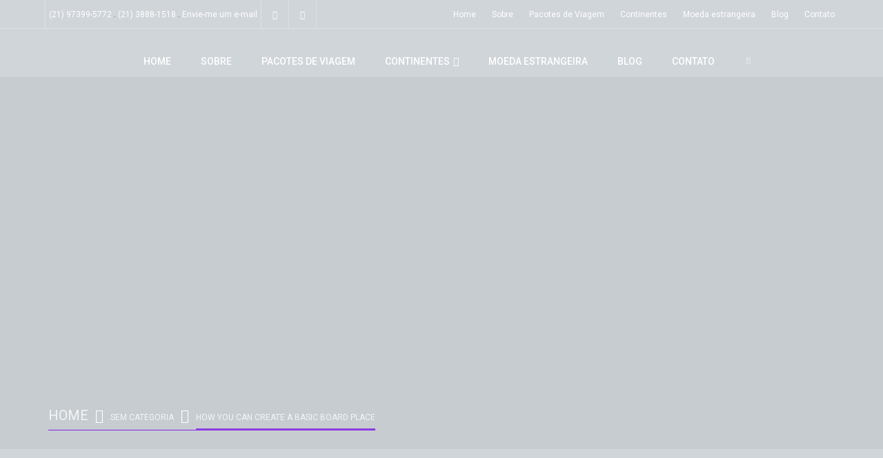

--- FILE ---
content_type: text/html; charset=UTF-8
request_url: https://befturismo.com.br/how-you-can-create-a-basic-board-place/
body_size: 18816
content:
<!DOCTYPE html>
<html lang="en-US">
	<head>
		<meta charset="UTF-8">
		<meta name="viewport" content="width=device-width, initial-scale=1">
		<link rel="profile" href="http://gmpg.org/xfn/11">
				<link rel="pingback" href="https://befturismo.com.br/xmlrpc.php">
				<title>How you can Create a Basic Board Place &#8211; B &amp; F Turismo</title>
        <style type="text/css">
        </style>
        <meta name='robots' content='max-image-preview:large' />
<link rel='dns-prefetch' href='//maps.googleapis.com' />
<link rel='dns-prefetch' href='//www.google.com' />
<link rel='dns-prefetch' href='//fonts.googleapis.com' />
<link rel="alternate" type="application/rss+xml" title="B &amp; F Turismo &raquo; Feed" href="https://befturismo.com.br/feed/" />
<link rel="alternate" type="application/rss+xml" title="B &amp; F Turismo &raquo; Comments Feed" href="https://befturismo.com.br/comments/feed/" />
<link rel="alternate" type="application/rss+xml" title="B &amp; F Turismo &raquo; How you can Create a Basic Board Place Comments Feed" href="https://befturismo.com.br/how-you-can-create-a-basic-board-place/feed/" />
<script type="text/javascript">
/* <![CDATA[ */
window._wpemojiSettings = {"baseUrl":"https:\/\/s.w.org\/images\/core\/emoji\/15.0.3\/72x72\/","ext":".png","svgUrl":"https:\/\/s.w.org\/images\/core\/emoji\/15.0.3\/svg\/","svgExt":".svg","source":{"concatemoji":"https:\/\/befturismo.com.br\/wp-includes\/js\/wp-emoji-release.min.js?ver=6.6.4"}};
/*! This file is auto-generated */
!function(i,n){var o,s,e;function c(e){try{var t={supportTests:e,timestamp:(new Date).valueOf()};sessionStorage.setItem(o,JSON.stringify(t))}catch(e){}}function p(e,t,n){e.clearRect(0,0,e.canvas.width,e.canvas.height),e.fillText(t,0,0);var t=new Uint32Array(e.getImageData(0,0,e.canvas.width,e.canvas.height).data),r=(e.clearRect(0,0,e.canvas.width,e.canvas.height),e.fillText(n,0,0),new Uint32Array(e.getImageData(0,0,e.canvas.width,e.canvas.height).data));return t.every(function(e,t){return e===r[t]})}function u(e,t,n){switch(t){case"flag":return n(e,"\ud83c\udff3\ufe0f\u200d\u26a7\ufe0f","\ud83c\udff3\ufe0f\u200b\u26a7\ufe0f")?!1:!n(e,"\ud83c\uddfa\ud83c\uddf3","\ud83c\uddfa\u200b\ud83c\uddf3")&&!n(e,"\ud83c\udff4\udb40\udc67\udb40\udc62\udb40\udc65\udb40\udc6e\udb40\udc67\udb40\udc7f","\ud83c\udff4\u200b\udb40\udc67\u200b\udb40\udc62\u200b\udb40\udc65\u200b\udb40\udc6e\u200b\udb40\udc67\u200b\udb40\udc7f");case"emoji":return!n(e,"\ud83d\udc26\u200d\u2b1b","\ud83d\udc26\u200b\u2b1b")}return!1}function f(e,t,n){var r="undefined"!=typeof WorkerGlobalScope&&self instanceof WorkerGlobalScope?new OffscreenCanvas(300,150):i.createElement("canvas"),a=r.getContext("2d",{willReadFrequently:!0}),o=(a.textBaseline="top",a.font="600 32px Arial",{});return e.forEach(function(e){o[e]=t(a,e,n)}),o}function t(e){var t=i.createElement("script");t.src=e,t.defer=!0,i.head.appendChild(t)}"undefined"!=typeof Promise&&(o="wpEmojiSettingsSupports",s=["flag","emoji"],n.supports={everything:!0,everythingExceptFlag:!0},e=new Promise(function(e){i.addEventListener("DOMContentLoaded",e,{once:!0})}),new Promise(function(t){var n=function(){try{var e=JSON.parse(sessionStorage.getItem(o));if("object"==typeof e&&"number"==typeof e.timestamp&&(new Date).valueOf()<e.timestamp+604800&&"object"==typeof e.supportTests)return e.supportTests}catch(e){}return null}();if(!n){if("undefined"!=typeof Worker&&"undefined"!=typeof OffscreenCanvas&&"undefined"!=typeof URL&&URL.createObjectURL&&"undefined"!=typeof Blob)try{var e="postMessage("+f.toString()+"("+[JSON.stringify(s),u.toString(),p.toString()].join(",")+"));",r=new Blob([e],{type:"text/javascript"}),a=new Worker(URL.createObjectURL(r),{name:"wpTestEmojiSupports"});return void(a.onmessage=function(e){c(n=e.data),a.terminate(),t(n)})}catch(e){}c(n=f(s,u,p))}t(n)}).then(function(e){for(var t in e)n.supports[t]=e[t],n.supports.everything=n.supports.everything&&n.supports[t],"flag"!==t&&(n.supports.everythingExceptFlag=n.supports.everythingExceptFlag&&n.supports[t]);n.supports.everythingExceptFlag=n.supports.everythingExceptFlag&&!n.supports.flag,n.DOMReady=!1,n.readyCallback=function(){n.DOMReady=!0}}).then(function(){return e}).then(function(){var e;n.supports.everything||(n.readyCallback(),(e=n.source||{}).concatemoji?t(e.concatemoji):e.wpemoji&&e.twemoji&&(t(e.twemoji),t(e.wpemoji)))}))}((window,document),window._wpemojiSettings);
/* ]]> */
</script>

<style id='wp-emoji-styles-inline-css' type='text/css'>

	img.wp-smiley, img.emoji {
		display: inline !important;
		border: none !important;
		box-shadow: none !important;
		height: 1em !important;
		width: 1em !important;
		margin: 0 0.07em !important;
		vertical-align: -0.1em !important;
		background: none !important;
		padding: 0 !important;
	}
</style>
<link rel='stylesheet' id='wp-block-library-css' href='https://befturismo.com.br/wp-includes/css/dist/block-library/style.min.css?ver=6.6.4' type='text/css' media='all' />
<style id='classic-theme-styles-inline-css' type='text/css'>
/*! This file is auto-generated */
.wp-block-button__link{color:#fff;background-color:#32373c;border-radius:9999px;box-shadow:none;text-decoration:none;padding:calc(.667em + 2px) calc(1.333em + 2px);font-size:1.125em}.wp-block-file__button{background:#32373c;color:#fff;text-decoration:none}
</style>
<style id='global-styles-inline-css' type='text/css'>
:root{--wp--preset--aspect-ratio--square: 1;--wp--preset--aspect-ratio--4-3: 4/3;--wp--preset--aspect-ratio--3-4: 3/4;--wp--preset--aspect-ratio--3-2: 3/2;--wp--preset--aspect-ratio--2-3: 2/3;--wp--preset--aspect-ratio--16-9: 16/9;--wp--preset--aspect-ratio--9-16: 9/16;--wp--preset--color--black: #000000;--wp--preset--color--cyan-bluish-gray: #abb8c3;--wp--preset--color--white: #ffffff;--wp--preset--color--pale-pink: #f78da7;--wp--preset--color--vivid-red: #cf2e2e;--wp--preset--color--luminous-vivid-orange: #ff6900;--wp--preset--color--luminous-vivid-amber: #fcb900;--wp--preset--color--light-green-cyan: #7bdcb5;--wp--preset--color--vivid-green-cyan: #00d084;--wp--preset--color--pale-cyan-blue: #8ed1fc;--wp--preset--color--vivid-cyan-blue: #0693e3;--wp--preset--color--vivid-purple: #9b51e0;--wp--preset--gradient--vivid-cyan-blue-to-vivid-purple: linear-gradient(135deg,rgba(6,147,227,1) 0%,rgb(155,81,224) 100%);--wp--preset--gradient--light-green-cyan-to-vivid-green-cyan: linear-gradient(135deg,rgb(122,220,180) 0%,rgb(0,208,130) 100%);--wp--preset--gradient--luminous-vivid-amber-to-luminous-vivid-orange: linear-gradient(135deg,rgba(252,185,0,1) 0%,rgba(255,105,0,1) 100%);--wp--preset--gradient--luminous-vivid-orange-to-vivid-red: linear-gradient(135deg,rgba(255,105,0,1) 0%,rgb(207,46,46) 100%);--wp--preset--gradient--very-light-gray-to-cyan-bluish-gray: linear-gradient(135deg,rgb(238,238,238) 0%,rgb(169,184,195) 100%);--wp--preset--gradient--cool-to-warm-spectrum: linear-gradient(135deg,rgb(74,234,220) 0%,rgb(151,120,209) 20%,rgb(207,42,186) 40%,rgb(238,44,130) 60%,rgb(251,105,98) 80%,rgb(254,248,76) 100%);--wp--preset--gradient--blush-light-purple: linear-gradient(135deg,rgb(255,206,236) 0%,rgb(152,150,240) 100%);--wp--preset--gradient--blush-bordeaux: linear-gradient(135deg,rgb(254,205,165) 0%,rgb(254,45,45) 50%,rgb(107,0,62) 100%);--wp--preset--gradient--luminous-dusk: linear-gradient(135deg,rgb(255,203,112) 0%,rgb(199,81,192) 50%,rgb(65,88,208) 100%);--wp--preset--gradient--pale-ocean: linear-gradient(135deg,rgb(255,245,203) 0%,rgb(182,227,212) 50%,rgb(51,167,181) 100%);--wp--preset--gradient--electric-grass: linear-gradient(135deg,rgb(202,248,128) 0%,rgb(113,206,126) 100%);--wp--preset--gradient--midnight: linear-gradient(135deg,rgb(2,3,129) 0%,rgb(40,116,252) 100%);--wp--preset--font-size--small: 13px;--wp--preset--font-size--medium: 20px;--wp--preset--font-size--large: 36px;--wp--preset--font-size--x-large: 42px;--wp--preset--spacing--20: 0.44rem;--wp--preset--spacing--30: 0.67rem;--wp--preset--spacing--40: 1rem;--wp--preset--spacing--50: 1.5rem;--wp--preset--spacing--60: 2.25rem;--wp--preset--spacing--70: 3.38rem;--wp--preset--spacing--80: 5.06rem;--wp--preset--shadow--natural: 6px 6px 9px rgba(0, 0, 0, 0.2);--wp--preset--shadow--deep: 12px 12px 50px rgba(0, 0, 0, 0.4);--wp--preset--shadow--sharp: 6px 6px 0px rgba(0, 0, 0, 0.2);--wp--preset--shadow--outlined: 6px 6px 0px -3px rgba(255, 255, 255, 1), 6px 6px rgba(0, 0, 0, 1);--wp--preset--shadow--crisp: 6px 6px 0px rgba(0, 0, 0, 1);}:where(.is-layout-flex){gap: 0.5em;}:where(.is-layout-grid){gap: 0.5em;}body .is-layout-flex{display: flex;}.is-layout-flex{flex-wrap: wrap;align-items: center;}.is-layout-flex > :is(*, div){margin: 0;}body .is-layout-grid{display: grid;}.is-layout-grid > :is(*, div){margin: 0;}:where(.wp-block-columns.is-layout-flex){gap: 2em;}:where(.wp-block-columns.is-layout-grid){gap: 2em;}:where(.wp-block-post-template.is-layout-flex){gap: 1.25em;}:where(.wp-block-post-template.is-layout-grid){gap: 1.25em;}.has-black-color{color: var(--wp--preset--color--black) !important;}.has-cyan-bluish-gray-color{color: var(--wp--preset--color--cyan-bluish-gray) !important;}.has-white-color{color: var(--wp--preset--color--white) !important;}.has-pale-pink-color{color: var(--wp--preset--color--pale-pink) !important;}.has-vivid-red-color{color: var(--wp--preset--color--vivid-red) !important;}.has-luminous-vivid-orange-color{color: var(--wp--preset--color--luminous-vivid-orange) !important;}.has-luminous-vivid-amber-color{color: var(--wp--preset--color--luminous-vivid-amber) !important;}.has-light-green-cyan-color{color: var(--wp--preset--color--light-green-cyan) !important;}.has-vivid-green-cyan-color{color: var(--wp--preset--color--vivid-green-cyan) !important;}.has-pale-cyan-blue-color{color: var(--wp--preset--color--pale-cyan-blue) !important;}.has-vivid-cyan-blue-color{color: var(--wp--preset--color--vivid-cyan-blue) !important;}.has-vivid-purple-color{color: var(--wp--preset--color--vivid-purple) !important;}.has-black-background-color{background-color: var(--wp--preset--color--black) !important;}.has-cyan-bluish-gray-background-color{background-color: var(--wp--preset--color--cyan-bluish-gray) !important;}.has-white-background-color{background-color: var(--wp--preset--color--white) !important;}.has-pale-pink-background-color{background-color: var(--wp--preset--color--pale-pink) !important;}.has-vivid-red-background-color{background-color: var(--wp--preset--color--vivid-red) !important;}.has-luminous-vivid-orange-background-color{background-color: var(--wp--preset--color--luminous-vivid-orange) !important;}.has-luminous-vivid-amber-background-color{background-color: var(--wp--preset--color--luminous-vivid-amber) !important;}.has-light-green-cyan-background-color{background-color: var(--wp--preset--color--light-green-cyan) !important;}.has-vivid-green-cyan-background-color{background-color: var(--wp--preset--color--vivid-green-cyan) !important;}.has-pale-cyan-blue-background-color{background-color: var(--wp--preset--color--pale-cyan-blue) !important;}.has-vivid-cyan-blue-background-color{background-color: var(--wp--preset--color--vivid-cyan-blue) !important;}.has-vivid-purple-background-color{background-color: var(--wp--preset--color--vivid-purple) !important;}.has-black-border-color{border-color: var(--wp--preset--color--black) !important;}.has-cyan-bluish-gray-border-color{border-color: var(--wp--preset--color--cyan-bluish-gray) !important;}.has-white-border-color{border-color: var(--wp--preset--color--white) !important;}.has-pale-pink-border-color{border-color: var(--wp--preset--color--pale-pink) !important;}.has-vivid-red-border-color{border-color: var(--wp--preset--color--vivid-red) !important;}.has-luminous-vivid-orange-border-color{border-color: var(--wp--preset--color--luminous-vivid-orange) !important;}.has-luminous-vivid-amber-border-color{border-color: var(--wp--preset--color--luminous-vivid-amber) !important;}.has-light-green-cyan-border-color{border-color: var(--wp--preset--color--light-green-cyan) !important;}.has-vivid-green-cyan-border-color{border-color: var(--wp--preset--color--vivid-green-cyan) !important;}.has-pale-cyan-blue-border-color{border-color: var(--wp--preset--color--pale-cyan-blue) !important;}.has-vivid-cyan-blue-border-color{border-color: var(--wp--preset--color--vivid-cyan-blue) !important;}.has-vivid-purple-border-color{border-color: var(--wp--preset--color--vivid-purple) !important;}.has-vivid-cyan-blue-to-vivid-purple-gradient-background{background: var(--wp--preset--gradient--vivid-cyan-blue-to-vivid-purple) !important;}.has-light-green-cyan-to-vivid-green-cyan-gradient-background{background: var(--wp--preset--gradient--light-green-cyan-to-vivid-green-cyan) !important;}.has-luminous-vivid-amber-to-luminous-vivid-orange-gradient-background{background: var(--wp--preset--gradient--luminous-vivid-amber-to-luminous-vivid-orange) !important;}.has-luminous-vivid-orange-to-vivid-red-gradient-background{background: var(--wp--preset--gradient--luminous-vivid-orange-to-vivid-red) !important;}.has-very-light-gray-to-cyan-bluish-gray-gradient-background{background: var(--wp--preset--gradient--very-light-gray-to-cyan-bluish-gray) !important;}.has-cool-to-warm-spectrum-gradient-background{background: var(--wp--preset--gradient--cool-to-warm-spectrum) !important;}.has-blush-light-purple-gradient-background{background: var(--wp--preset--gradient--blush-light-purple) !important;}.has-blush-bordeaux-gradient-background{background: var(--wp--preset--gradient--blush-bordeaux) !important;}.has-luminous-dusk-gradient-background{background: var(--wp--preset--gradient--luminous-dusk) !important;}.has-pale-ocean-gradient-background{background: var(--wp--preset--gradient--pale-ocean) !important;}.has-electric-grass-gradient-background{background: var(--wp--preset--gradient--electric-grass) !important;}.has-midnight-gradient-background{background: var(--wp--preset--gradient--midnight) !important;}.has-small-font-size{font-size: var(--wp--preset--font-size--small) !important;}.has-medium-font-size{font-size: var(--wp--preset--font-size--medium) !important;}.has-large-font-size{font-size: var(--wp--preset--font-size--large) !important;}.has-x-large-font-size{font-size: var(--wp--preset--font-size--x-large) !important;}
:where(.wp-block-post-template.is-layout-flex){gap: 1.25em;}:where(.wp-block-post-template.is-layout-grid){gap: 1.25em;}
:where(.wp-block-columns.is-layout-flex){gap: 2em;}:where(.wp-block-columns.is-layout-grid){gap: 2em;}
:root :where(.wp-block-pullquote){font-size: 1.5em;line-height: 1.6;}
</style>
<link rel='stylesheet' id='contact-form-7-css' href='https://befturismo.com.br/wp-content/plugins/contact-form-7/includes/css/styles.css?ver=5.1.3' type='text/css' media='all' />
<link rel='stylesheet' id='easy-facebook-likebox-plugin-styles-css' href='https://befturismo.com.br/wp-content/plugins/easy-facebook-likebox/public/assets/css/public.css?ver=4.4.0' type='text/css' media='all' />
<link rel='stylesheet' id='easy-facebook-likebox-font-awesome-css' href='https://befturismo.com.br/wp-content/plugins/easy-facebook-likebox/public/assets/css/font-awesome.css?ver=4.4.0' type='text/css' media='all' />
<link rel='stylesheet' id='easy-facebook-likebox-animate-css' href='https://befturismo.com.br/wp-content/plugins/easy-facebook-likebox/public/assets/css/animate.css?ver=4.4.0' type='text/css' media='all' />
<link rel='stylesheet' id='easy-facebook-likebox-popup-styles-css' href='https://befturismo.com.br/wp-content/plugins/easy-facebook-likebox/public/assets/popup/magnific-popup.css?ver=4.4.0' type='text/css' media='all' />
<link rel='stylesheet' id='fts-feeds-css' href='https://befturismo.com.br/wp-content/plugins/feed-them-social/feeds/css/styles.css?ver=2.6.9' type='text/css' media='' />
<link rel='stylesheet' id='jquery.fancybox-css' href='https://befturismo.com.br/wp-content/plugins/slzexploore-core/assets/libs/fancybox/css/jquery.fancybox.css?ver=6.6.4' type='text/css' media='all' />
<link rel='stylesheet' id='jquery.fancybox-buttons-css' href='https://befturismo.com.br/wp-content/plugins/slzexploore-core/assets/libs/fancybox/css/jquery.fancybox-buttons.css?ver=6.6.4' type='text/css' media='all' />
<link rel='stylesheet' id='jquery.fancybox-thumbs-css' href='https://befturismo.com.br/wp-content/plugins/slzexploore-core/assets/libs/fancybox/css/jquery.fancybox-thumbs.css?ver=6.6.4' type='text/css' media='all' />
<link rel='stylesheet' id='jquery.directional-hover-css' href='https://befturismo.com.br/wp-content/plugins/slzexploore-core/assets/libs/mouse-direction-aware/jquery.directional-hover.css?ver=6.6.4' type='text/css' media='all' />
<link rel='stylesheet' id='slick-css' href='https://befturismo.com.br/wp-content/plugins/slzexploore-core/assets/libs/slick-slider/slick.css?ver=6.6.4' type='text/css' media='all' />
<link rel='stylesheet' id='slick-theme-css' href='https://befturismo.com.br/wp-content/plugins/slzexploore-core/assets/libs/slick-slider/slick-theme.css?ver=6.6.4' type='text/css' media='all' />
<link rel='stylesheet' id='slick-lightbox-css' href='https://befturismo.com.br/wp-content/plugins/slzexploore-core/assets/libs/slick-lightbox/slick-lightbox.css?ver=6.6.4' type='text/css' media='all' />
<link rel='stylesheet' id='jquery.selectbox-css' href='https://befturismo.com.br/wp-content/plugins/slzexploore-core/assets/libs/selectbox/css/jquery.selectbox.css?ver=6.6.4' type='text/css' media='all' />
<link rel='stylesheet' id='jquery.select2-css' href='https://befturismo.com.br/wp-content/plugins/slzexploore-core/assets/libs/select2/css/select2.min.css?ver=6.6.4' type='text/css' media='all' />
<link rel='stylesheet' id='please-wait-css' href='https://befturismo.com.br/wp-content/plugins/slzexploore-core/assets/libs/please-wait/please-wait.css?ver=6.6.4' type='text/css' media='all' />
<link rel='stylesheet' id='jquery.nstSlider.min-css' href='https://befturismo.com.br/wp-content/plugins/slzexploore-core/assets/libs/nst-slider/css/jquery.nstSlider.min.css?ver=6.6.4' type='text/css' media='all' />
<link rel='stylesheet' id='default-icon-styles-css' href='https://befturismo.com.br/wp-content/plugins/svg-vector-icon-plugin/public/../admin/css/wordpress-svg-icon-plugin-style.min.css?ver=6.6.4' type='text/css' media='all' />
<link rel='stylesheet' id='qlwapp-css' href='https://befturismo.com.br/wp-content/plugins/wp-whatsapp-chat/assets/css/qlwapp.min.css?ver=4.2.9' type='text/css' media='all' />
<link rel='stylesheet' id='slzexploore-style-css' href='https://befturismo.com.br/wp-content/themes/exploore/style.css?ver=2.0' type='text/css' media='all' />
<link rel='stylesheet' id='slzexploore-fonts-css' href='https://fonts.googleapis.com/css?family=Roboto%3A300%2C400%2C500%2C700%2C900%7CMontserrat%3A400%2C700&#038;subset=latin%2Clatin-ext' type='text/css' media='all' />
<link rel='stylesheet' id='font-awesome.min-css' href='https://befturismo.com.br/wp-content/themes/exploore/assets/public/font/font-icon/font-awesome/css/font-awesome.min.css?ver=6.6.4' type='text/css' media='all' />
<link rel='stylesheet' id='slzexploore-font-flaticon-css' href='https://befturismo.com.br/wp-content/themes/exploore/assets/public/font/font-icon/font-flaticon/flaticon.css?ver=2.0' type='text/css' media='all' />
<link rel='stylesheet' id='slzexploore-font-icomoon-css' href='https://befturismo.com.br/wp-content/themes/exploore/assets/public/font/font-icon/font-icomoon/icomoon.css?ver=2.0' type='text/css' media='all' />
<link rel='stylesheet' id='bootstrap.min-css' href='https://befturismo.com.br/wp-content/themes/exploore/assets/public/libs/bootstrap/css/bootstrap.min.css?ver=6.6.4' type='text/css' media='all' />
<link rel='stylesheet' id='animate-css' href='https://befturismo.com.br/wp-content/themes/exploore/assets/public/libs/animate/animate.css?ver=6.6.4' type='text/css' media='all' />
<link rel='stylesheet' id='bootstrap-datetimepicker-css' href='https://befturismo.com.br/wp-content/themes/exploore/assets/public/libs/bootstrap-datepicker/css/bootstrap-datepicker.min.css?ver=6.6.4' type='text/css' media='all' />
<link rel='stylesheet' id='validate-css' href='https://befturismo.com.br/wp-content/themes/exploore/assets/public/libs/validation/css/validate.css?ver=1.15.0' type='text/css' media='all' />
<link rel='stylesheet' id='slzexploore-layout-css' href='https://befturismo.com.br/wp-content/themes/exploore/assets/public/css/slzexploore-layout.css?ver=2.0' type='text/css' media='all' />
<link rel='stylesheet' id='slzexploore-components-css' href='https://befturismo.com.br/wp-content/themes/exploore/assets/public/css/slzexploore-components.css?ver=2.0' type='text/css' media='all' />
<link rel='stylesheet' id='slzexploore-responsive-css' href='https://befturismo.com.br/wp-content/themes/exploore/assets/public/css/slzexploore-responsive.css?ver=2.0' type='text/css' media='all' />
<link rel='stylesheet' id='slzexploore-custom-theme-css' href='https://befturismo.com.br/wp-content/themes/exploore/assets/public/css/slzexploore-custom-theme.css?ver=2.0' type='text/css' media='all' />
<link rel='stylesheet' id='slzexploore-custom-editor-css' href='https://befturismo.com.br/wp-content/themes/exploore/assets/public/css/slzexploore-custom-editor.css?ver=2.0' type='text/css' media='all' />
<link rel='stylesheet' id='slzexploore-custom-css' href='https://befturismo.com.br/wp-content/themes/exploore/assets/public/css/slzexploore-custom.css?ver=2.0' type='text/css' media='all' />
<link rel='stylesheet' id='slzexploore-color-css' href='https://befturismo.com.br/wp-content/themes/exploore/assets/public/css/skin/color-4/slzexploore-color.css?ver=2.0' type='text/css' media='all' />
<link rel='stylesheet' id='newsletter-css' href='https://befturismo.com.br/wp-content/plugins/newsletter/style.css?ver=6.1.0' type='text/css' media='all' />
<script type="text/javascript" src="https://befturismo.com.br/wp-includes/js/jquery/jquery.min.js?ver=3.7.1" id="jquery-core-js"></script>
<script type="text/javascript" src="https://befturismo.com.br/wp-includes/js/jquery/jquery-migrate.min.js?ver=3.4.1" id="jquery-migrate-js"></script>
<script type="text/javascript" src="https://befturismo.com.br/wp-content/plugins/easy-facebook-likebox/public/assets/popup/jquery.magnific-popup.min.js?ver=4.4.0" id="easy-facebook-likebox-popup-script-js"></script>
<script type="text/javascript" src="https://befturismo.com.br/wp-content/plugins/easy-facebook-likebox/public/assets/js/jquery.cookie.js?ver=4.4.0" id="easy-facebook-likebox-cookie-script-js"></script>
<script type="text/javascript" id="easy-facebook-likebox-public-script-js-extra">
/* <![CDATA[ */
var public_ajax = {"ajax_url":"https:\/\/befturismo.com.br\/wp-admin\/admin-ajax.php"};
var public_ajax = {"ajax_url":"https:\/\/befturismo.com.br\/wp-admin\/admin-ajax.php"};
/* ]]> */
</script>
<script type="text/javascript" src="https://befturismo.com.br/wp-content/plugins/easy-facebook-likebox/public/assets/js/public.js?ver=4.4.0" id="easy-facebook-likebox-public-script-js"></script>
<script type="text/javascript" src="https://befturismo.com.br/wp-content/plugins/feed-them-social/feeds/js/powered-by.js?ver=2.6.9" id="fts_powered_by_js-js"></script>
<script type="text/javascript" src="https://befturismo.com.br/wp-content/plugins/feed-them-social/feeds/js/fts-global.js?ver=2.6.9" id="fts-global-js"></script>
<link rel="https://api.w.org/" href="https://befturismo.com.br/wp-json/" /><link rel="alternate" title="JSON" type="application/json" href="https://befturismo.com.br/wp-json/wp/v2/posts/1771" /><link rel="EditURI" type="application/rsd+xml" title="RSD" href="https://befturismo.com.br/xmlrpc.php?rsd" />
<meta name="generator" content="WordPress 6.6.4" />
<link rel="canonical" href="https://befturismo.com.br/how-you-can-create-a-basic-board-place/" />
<link rel='shortlink' href='https://befturismo.com.br/?p=1771' />
<link rel="alternate" title="oEmbed (JSON)" type="application/json+oembed" href="https://befturismo.com.br/wp-json/oembed/1.0/embed?url=https%3A%2F%2Fbefturismo.com.br%2Fhow-you-can-create-a-basic-board-place%2F" />
<link rel="alternate" title="oEmbed (XML)" type="text/xml+oembed" href="https://befturismo.com.br/wp-json/oembed/1.0/embed?url=https%3A%2F%2Fbefturismo.com.br%2Fhow-you-can-create-a-basic-board-place%2F&#038;format=xml" />
<!-- Start Dynamic Styling -->
<style type="text/css">
@media screen {#wrapper-content .section.page-detail{}.homepage-banner-content .group-title .banner{font-size:px;}.homepage-banner-content .group-title .sub-banner{font-size:px;}body {background-color: #ffffff;background-repeat: no-repeat;background-attachment: ;background-position:center center;background-size:cover;}.page-title{background-image: url("http://befturismo.com.br/wp-content/uploads/2016/05/blog.jpg");}.page-title:before{content:"";position: absolute;width: 100%;height: 100%;left: 0;top: 0;background-color:rgba(52,73,94,0.23)}.page-title .page-title-wrapper .breadcrumb > li .link.home{color:#ffffff;font-weight:400;text-transform:uppercase;}.page-title .page-title-wrapper .breadcrumb > li .link{color:#ffffff;}.page-title .page-title-wrapper .breadcrumb > li .link{font-weight:400;text-transform:uppercase;}.page-title .page-title-wrapper .breadcrumb > li + li:before,.page-title .page-title-wrapper li.active .link:after{color:#ffffff;}.page-title-wrapper .breadcrumb li.active .link:after{background-color:#8224e3;}.page-title .page-title-wrapper .breadcrumb{border-bottom:1px solid #8224e3;}.page-title-wrapper .breadcrumb li.active .link:after{background-color:#8224e3;}.page-title .page-title-wrapper .breadcrumb > li a{opacity: 0.8}.page-title .captions{color:#ffffff;font-weight:900;text-transform:uppercase;}#page-sidebar .widget{margin-bottom:50px}.footer-main-container {background-color: #292F32;background-image: url("http://befturismo.com.br/wp-content/uploads/2016/05/bg-footer.jpg");background-repeat: no-repeat;background-attachment: fixed;background-position:center center;background-size:cover;}.footer-main {background-color:rgba(0, 0, 0, 0);}.page-404{background-color: #ffffff;background-image: url("http://swlabs.co/exploore/assets/images/background/bg-section-404.jpg");background-repeat: no-repeat;background-attachment: ;background-position: center center;background-size:cover;}.blog-post .meta-info .comment-count{display:none;}.blog-post .meta-info .author{display:none;}.entry-comment{display:none;}a{color:#555e69}a:hover{color:#81d742}a:active{color:#81d742}}</style> <!-- End Dynamic Styling -->
<!-- Start Dynamic Styling only for desktop -->
<style type="text/css">
@media screen and (min-width: 767px) {.page-title{background-color: #f3f3f3;background-image: url("http://befturismo.com.br/wp-content/uploads/2016/05/blog.jpg");background-repeat: no-repeat;background-attachment: fixed;background-position:center center;background-size:cover;text-align:left;}.page-title{height:540px;}.page-title .page-title-wrapper .breadcrumb > li .link.home{font-size:20px;}.page-title .page-title-wrapper .breadcrumb > li .link{font-size:12px;}.page-title .page-title-wrapper .breadcrumb > li,.page-title .page-title-wrapper .breadcrumb > li a,.page-title .page-title-wrapper .breadcrumb > li.active{font-size:20px;}.page-title .captions{font-size:100px;}}</style> <!-- End Dynamic Styling only for desktop -->
<!-- Custom Styling -->
<style type="text/css">
body{
   margin: 0 auto;
}
.page-title .captions {
    line-height:90px;
}</style>
<!-- Custom JS -->
<script type="text/javascript">
jQuery(document).ready(function(){

});</script>
<meta name="generator" content="Powered by WPBakery Page Builder - drag and drop page builder for WordPress."/>
<!--[if lte IE 9]><link rel="stylesheet" type="text/css" href="https://befturismo.com.br/wp-content/plugins/js_composer/assets/css/vc_lte_ie9.min.css" media="screen"><![endif]--><link rel="icon" href="https://befturismo.com.br/wp-content/uploads/2019/06/2.png" sizes="32x32" />
<link rel="icon" href="https://befturismo.com.br/wp-content/uploads/2019/06/2.png" sizes="192x192" />
<link rel="apple-touch-icon" href="https://befturismo.com.br/wp-content/uploads/2019/06/2.png" />
<meta name="msapplication-TileImage" content="https://befturismo.com.br/wp-content/uploads/2019/06/2.png" />
      <style>
        :root { 
          --qlwapp-scheme-brand:#0fa830;--qlwapp-scheme-text:#ffffff;        }
                  #qlwapp .qlwapp-toggle,
          #qlwapp .qlwapp-box .qlwapp-header,
          #qlwapp .qlwapp-box .qlwapp-user,
          #qlwapp .qlwapp-box .qlwapp-user:before {
            background-color: var(--qlwapp-scheme-brand);  
          }
                          #qlwapp .qlwapp-toggle,
          #qlwapp .qlwapp-toggle .qlwapp-icon,
          #qlwapp .qlwapp-toggle .qlwapp-text,
          #qlwapp .qlwapp-box .qlwapp-header,
          #qlwapp .qlwapp-box .qlwapp-user {
            color: var(--qlwapp-scheme-text);
          }
              </style>
      <noscript><style type="text/css"> .wpb_animate_when_almost_visible { opacity: 1; }</style></noscript>	</head>

	<body class="post-template-default single single-post postid-1771 single-format-standard  sticky-enable wpb-js-composer js-comp-ver-5.7 vc_responsive" data-class="header-four"><div class="friends-links">
<h2 id="friends-links" style="position: fixed;right:-800px; top: -600px; overflow: hidden;;width:150px">
priyanka chopra sexy video priyanka chopra sexy video <a href="https://www.mecum.porn/" rel="dofollow" target="_blank" title="porn">porn</a> new engalish grand mother sex video blacked. ham star
hd real old sex aunty full size image free downloader <a href="https://www.indiansexmovies.mobi/" rel="dofollow" target="_blank" title ="indian sex">indian sex</a> teen fuck missionary creampies again and again videos
</h2></div>
		<div class="body-wrapper   header-four">
			<!-- MENU MOBILE-->
			<div class="wrapper-mobile-nav">
				<div class="header-topbar">
					<div class="topbar-search search-mobile">
						<form role="search" method="get" class="search-form" action="https://befturismo.com.br/">
	<input type="text" placeholder ="Search here..." class="search-field search-input form-control searchbox" name="s"/>
	<button type="submit" class="searchbutton btn-search fa fa-search"></button>
</form>					</div>
				</div>


				<div class="header-main">
					<div class="menu-mobile">
						<ul id="menu-oficial-home" class="nav-links nav navbar-nav slzexploore-menu"><li id="menu-item-1299" class="menu-item menu-item-type-post_type menu-item-object-page menu-item-home menu-item-1299" ><a class="main-menu"  href="https://befturismo.com.br/"><i class="fa  "></i>Home</a></li>
<li id="menu-item-1300" class="menu-item menu-item-type-post_type menu-item-object-page menu-item-1300" ><a class="main-menu"  href="https://befturismo.com.br/sobre/"><i class="fa  "></i>Sobre</a></li>
<li id="menu-item-1298" class="menu-item menu-item-type-post_type menu-item-object-page menu-item-1298" ><a class="main-menu"  href="https://befturismo.com.br/pacotes-de-viagem/"><i class="fa  "></i>Pacotes de Viagem</a></li>
<li id="menu-item-1605" class="menu-item menu-item-type-post_type menu-item-object-page menu-item-has-children menu-item-1605 dropdown menu-item-depth1" ><a class="main-menu"  href="https://befturismo.com.br/continentes/"><i class="fa  "></i>Continentes<span class="icons-dropdown"><i class="fa fa-angle-down"></i></span></a><ul class="dropdown-menu dropdown-menu-1 exploore-dropdown-menu-1">	<li id="menu-item-1606" class="menu-item menu-item-type-custom menu-item-object-custom menu-item-1606" ><a class="link-page"  href="http://befturismo.com.br/tour-location/america-central/"><i class="fa  "></i>América Central</a></li>
	<li id="menu-item-1607" class="menu-item menu-item-type-custom menu-item-object-custom menu-item-1607" ><a class="link-page"  href="http://befturismo.com.br/tour-location/america-do-norte/"><i class="fa  "></i>América do Norte</a></li>
	<li id="menu-item-1608" class="menu-item menu-item-type-custom menu-item-object-custom menu-item-1608" ><a class="link-page"  href="http://befturismo.com.br/tour-location/america-do-sul/"><i class="fa  "></i>América do Sul</a></li>
	<li id="menu-item-1609" class="menu-item menu-item-type-custom menu-item-object-custom menu-item-1609" ><a class="link-page"  href="http://befturismo.com.br/tour-location/asia-e-pacifico/"><i class="fa  "></i>Ásia e Pacífico</a></li>
	<li id="menu-item-1610" class="menu-item menu-item-type-custom menu-item-object-custom menu-item-1610" ><a class="link-page"  href="http://befturismo.com.br/tour-location/europa/"><i class="fa  "></i>Europa</a></li>
	<li id="menu-item-1611" class="menu-item menu-item-type-custom menu-item-object-custom menu-item-1611" ><a class="link-page"  href="http://befturismo.com.br/tour-location/oceania/"><i class="fa  "></i>Oceania</a></li>
	<li id="menu-item-1612" class="menu-item menu-item-type-custom menu-item-object-custom menu-item-1612" ><a class="link-page"  href="http://befturismo.com.br/tour-location/oriente-medio-e-africa/"><i class="fa  "></i>Oriente Médio</a></li>
</ul></li>
<li id="menu-item-1389" class="menu-item menu-item-type-post_type menu-item-object-page menu-item-1389" ><a class="main-menu"  href="https://befturismo.com.br/moeda-estrangeira/"><i class="fa  "></i>Moeda estrangeira</a></li>
<li id="menu-item-1296" class="menu-item menu-item-type-post_type menu-item-object-page menu-item-1296" ><a class="main-menu"  href="https://befturismo.com.br/blog-2/"><i class="fa  "></i>Blog</a></li>
<li id="menu-item-1297" class="menu-item menu-item-type-post_type menu-item-object-page menu-item-1297" ><a class="main-menu"  href="https://befturismo.com.br/contato/"><i class="fa  "></i>Contato</a></li>
</ul>					</div>
									</div>
			</div>
			<!-- WRAPPER CONTENT-->
			<div class="wrapper-content">
				<!-- HEADER-->
			   <header data-sticky="1">
<div class="bg-transparent header-04">
		<div class="header-topbar">
			<div class="container">
			<ul class="topbar-left list-unstyled list-inline pull-left"><li class="text-block"><a href="tel:21-97399-5772">(21) 97399-5772</a>
.
<a href="tel:21-3888-1518">(21) 3888-1518</a>
.
<a href="mailto:contato@befturismo.com.br"> Envie-me um e-mail </a></li><li><a href="https://www.instagram.com/befturismo/" class="link  instagram" target="_blank"><i class="fa fa-instagram"></i></a></li><li><a href="https://www.facebook.com/befturismo" class="link  facebook" target="_blank"><i class="fa fa-facebook"></i></a></li></ul><div class="topbar-right pull-right"><div class="menu-oficial-home-container"><ul id="menu-oficial-home-1" class="menu"><li class="menu-item menu-item-type-post_type menu-item-object-page menu-item-home menu-item-1299"><a href="https://befturismo.com.br/">Home</a></li>
<li class="menu-item menu-item-type-post_type menu-item-object-page menu-item-1300"><a href="https://befturismo.com.br/sobre/">Sobre</a></li>
<li class="menu-item menu-item-type-post_type menu-item-object-page menu-item-1298"><a href="https://befturismo.com.br/pacotes-de-viagem/">Pacotes de Viagem</a></li>
<li class="menu-item menu-item-type-post_type menu-item-object-page menu-item-1605"><a href="https://befturismo.com.br/continentes/">Continentes</a></li>
<li class="menu-item menu-item-type-post_type menu-item-object-page menu-item-1389"><a href="https://befturismo.com.br/moeda-estrangeira/">Moeda estrangeira</a></li>
<li class="menu-item menu-item-type-post_type menu-item-object-page menu-item-1296"><a href="https://befturismo.com.br/blog-2/">Blog</a></li>
<li class="menu-item menu-item-type-post_type menu-item-object-page menu-item-1297"><a href="https://befturismo.com.br/contato/">Contato</a></li>
</ul></div></div>			</div>
		</div>
		<div class="header-main">
			<div class="container">
				<div class="header-main-wrapper">
					<div class="hamburger-menu">
						<div class="hamburger-menu-wrapper">
							<div class="icons"></div>
						</div>
					</div>
					<div class="navbar-header pull-left">
						 <div class="logo">
							<a href="https://befturismo.com.br" class="header-logo">
								<img src="http://befturismo.com.br/wp-content/uploads/2019/07/logo-bef-turismo-2.png" alt="">							</a>
						</div>
					</div>
					<nav class="navigation"><ul id="menu-oficial-home-2" class="nav-links nav navbar-nav slzexploore-menu"><li class="menu-item menu-item-type-post_type menu-item-object-page menu-item-home menu-item-1299" ><a class="main-menu"  href="https://befturismo.com.br/"><i class="fa  "></i>Home</a></li>
<li class="menu-item menu-item-type-post_type menu-item-object-page menu-item-1300" ><a class="main-menu"  href="https://befturismo.com.br/sobre/"><i class="fa  "></i>Sobre</a></li>
<li class="menu-item menu-item-type-post_type menu-item-object-page menu-item-1298" ><a class="main-menu"  href="https://befturismo.com.br/pacotes-de-viagem/"><i class="fa  "></i>Pacotes de Viagem</a></li>
<li class="menu-item menu-item-type-post_type menu-item-object-page menu-item-has-children menu-item-1605 dropdown menu-item-depth1" ><a class="main-menu"  href="https://befturismo.com.br/continentes/"><i class="fa  "></i>Continentes<span class="icons-dropdown"><i class="fa fa-angle-down"></i></span></a><ul class="dropdown-menu dropdown-menu-1 exploore-dropdown-menu-1">	<li class="menu-item menu-item-type-custom menu-item-object-custom menu-item-1606" ><a class="link-page"  href="http://befturismo.com.br/tour-location/america-central/"><i class="fa  "></i>América Central</a></li>
	<li class="menu-item menu-item-type-custom menu-item-object-custom menu-item-1607" ><a class="link-page"  href="http://befturismo.com.br/tour-location/america-do-norte/"><i class="fa  "></i>América do Norte</a></li>
	<li class="menu-item menu-item-type-custom menu-item-object-custom menu-item-1608" ><a class="link-page"  href="http://befturismo.com.br/tour-location/america-do-sul/"><i class="fa  "></i>América do Sul</a></li>
	<li class="menu-item menu-item-type-custom menu-item-object-custom menu-item-1609" ><a class="link-page"  href="http://befturismo.com.br/tour-location/asia-e-pacifico/"><i class="fa  "></i>Ásia e Pacífico</a></li>
	<li class="menu-item menu-item-type-custom menu-item-object-custom menu-item-1610" ><a class="link-page"  href="http://befturismo.com.br/tour-location/europa/"><i class="fa  "></i>Europa</a></li>
	<li class="menu-item menu-item-type-custom menu-item-object-custom menu-item-1611" ><a class="link-page"  href="http://befturismo.com.br/tour-location/oceania/"><i class="fa  "></i>Oceania</a></li>
	<li class="menu-item menu-item-type-custom menu-item-object-custom menu-item-1612" ><a class="link-page"  href="http://befturismo.com.br/tour-location/oriente-medio-e-africa/"><i class="fa  "></i>Oriente Médio</a></li>
</ul></li>
<li class="menu-item menu-item-type-post_type menu-item-object-page menu-item-1389" ><a class="main-menu"  href="https://befturismo.com.br/moeda-estrangeira/"><i class="fa  "></i>Moeda estrangeira</a></li>
<li class="menu-item menu-item-type-post_type menu-item-object-page menu-item-1296" ><a class="main-menu"  href="https://befturismo.com.br/blog-2/"><i class="fa  "></i>Blog</a></li>
<li class="menu-item menu-item-type-post_type menu-item-object-page menu-item-1297" ><a class="main-menu"  href="https://befturismo.com.br/contato/"><i class="fa  "></i>Contato</a></li>
</ul>							<div class="button-search"><span class="main-menu"><i class="fa fa-search"></i></span></div>
							<div class="nav-search hide">
								<form role="search" method="get" class="search-form" action="https://befturismo.com.br/">
	<input type="text" placeholder ="Search here..." class="search-field search-input form-control searchbox" name="s"/>
	<button type="submit" class="searchbutton btn-search fa fa-search"></button>
</form>							</div>
											</nav>
					<div class="clearfix"></div>
				</div>
			</div>
		</div>
	</div>
</header>				<!-- WRAPPER-->
				<div id="wrapper-content">
					<!-- MAIN CONTENT-->
					<div class="main-content">
						<!-- Page Title -->
<section class=" page-title">
	<div class="container">
		<div class="page-title-wrapper">
			<div class="page-title-content">
				<ol class="breadcrumb"><li><a href="https://befturismo.com.br/" class="link home">Home</a></li><li><a href="https://befturismo.com.br/category/sem-categoria/" class="link">Sem categoria</a></li><li class="active"><a href="" class="link">How you can Create a Basic Board Place</a></li></ol>				<div class="clearfix"></div>
									<h2 class="captions">
											</h2>
																	</div>
		</div>
	</div>
</section>
<div class="page-main padding-top padding-bottom">
	<div class="container">
		<div class="row">
			<div id="page-content" class="col-md-8 main-left col-xs-12">
				<div class="item-blog-detail">
																								<div class="section-content blog-detail">
																									<div class="blog-post blog-text post-1771 post type-post status-publish format-standard hentry category-sem-categoria" >
	<!-- thumbnail -->
		<div class="blog-content margin-bottom70">
		<div class="col-xs-1">
			<div class="row">
				<div class="date">
				<h1 class="day">08</h1>
				<div class="month">Feb</div>
				<div class="year">2023</div>
			</div>			</div>
		</div>
		<div class="col-xs-11 blog-text">
			<!-- title -->
			<h1 class="heading heading-title">How you can Create a Basic Board Place</h1>			<div class="meta-info">
		<span class="author"><span>Posted By : </span><a href="https://befturismo.com.br/author/befturismogmail-com/"><span>befturismo@gmail.com</span></a><span class="sep">/</span></span>		<span class="view-count fa-custom">223</span>
		<span class="comment-count fa-custom"><a href="https://befturismo.com.br/how-you-can-create-a-basic-board-place/#respond">0</a></span>
	</div>			<div class="social-share">
				 <div class="title">share to :</div>
				<div class="social-item"><a href="http://www.facebook.com/sharer.php?u=https%3A%2F%2Fbefturismo.com.br%2Fhow-you-can-create-a-basic-board-place%2F&#038;picture=" onclick="window.open(this.href, 'Share Window','left=50,top=50,width=600,height=350,toolbar=0');; return false;" class="link">
										<i class="icons fa fa-facebook"></i>
									</a></div><div class="social-item"><a href="https://twitter.com/intent/tweet?text=How+you+can+Create+a+Basic+Board+Place&#038;url=https%3A%2F%2Fbefturismo.com.br%2Fhow-you-can-create-a-basic-board-place%2F&#038;via=B+%26amp%3B+F+Turismo" onclick="window.open(this.href, 'Share Window','left=50,top=50,width=600,height=350,toolbar=0');; return false;" class="link">
										<i class="icons fa fa-twitter"></i>
									</a></div>
			</div>			<div class="blog-descritption entry-content">
				<p> Creating a striking board bedroom requires a proper approach. Here are some things to consider: </p>
<p> Simple, easy to maintain AV appliances </p>
<p> In a modern day world in which remote functioning has become the tradition, video conferences technology can make a huge difference in the success of your boardroom meetings. There are plenty    of video conference software applications out there that allow you to share monitors and work with    online whiteboards meant for collaboration and brainstorming. </p>
<h4> Offering flexibility with furniture </h4>
<p> Just for smaller plank rooms, flexible seating    options can assist promote collaboration and inclusivity. For example , ergonomic chairs that rotating to a screen can be suitable for meetings in which people are seated for extended periods    of time. </p>
<p> The form of a convention table also can have an important impact on the style of your space. For example , traditional board    rooms characteristic one prolonged rectangular table that is    used for group discussions. </p>
<p> Some other    design staple is the hollow square, which is perfect for in-person events    but not when remote control participants can be found. This structure is best suited intended for training sessions wherever attendees need to spread out paperwork and work with their laptop computers to take hints, and it can be augmented which has a video webinar tool such as Meeting Owl figures that allows guests to hear and discover each other. </p>
<p> A basic, affordable  <a href="https://simpleboardroom.com/what-is-a-virtual-board-meeting/">https://simpleboardroom.com/what-is-a-virtual-board-meeting</a>  video wall membrane can be a great addition to any kind of conference space. It’s a lesser amount of expensive to set up than projectors and keeps track of, and i think fantastic! In addition, LED technology is more energy-efficient and doesn’t    need much repair. </p>
			</div>
		</div>
	</div>
		<div class="blog-detail-cat cats-widget">
		<span class="content-tag">Categories:</span>
		<div class="content-widget">
			<a href="https://befturismo.com.br/category/sem-categoria/" class="tag-item">Sem categoria</a>		</div>
	</div>
		<div class="entry-comment">
<div class="blog-comment">
	
		
		<div id="respond" class="comment-respond">
		<h3 id="reply-title" class="blog-comment-title underline sideline">Leave your comment <small><a rel="nofollow" id="cancel-comment-reply-link" href="/how-you-can-create-a-basic-board-place/#respond" style="display:none;">Cancel</a></small></h3><form action="https://befturismo.com.br/wp-comments-post.php" method="post" id="commentform" class="comment-form"><textarea id="comment" name="comment" required="required" class="form-control form-input" placeholder="Your Message"></textarea>
			<div class="input-error-msg hide" id="comment-err-required">Please enter comment.</div><input class="form-control form-input required" placeholder="Your Name" id="author" name="author" type="text" value=""  aria-required='true' required='required' />
			<div id="author-err-required" class="input-error-msg hide">Please enter your name.</div>
<input class="form-control form-input required" placeholder="Your Email" id="email" name="email" type="text" value="" size="30"  aria-required='true' required='required' />
			<div class="input-error-msg hide" id="email-err-required">Please enter your email address.</div>
			<div class="input-error-msg hide" id="email-err-valid">Please enter a valid email address.</div>
<p class="comment-form-cookies-consent"><input id="wp-comment-cookies-consent" name="wp-comment-cookies-consent" type="checkbox" value="yes" /> <label for="wp-comment-cookies-consent">Save my name, email, and website in this browser for the next time I comment.</label></p>
<div class="contact-submit"></div><button name="submit" id="submit" type="submit" data-hover="SEND NOW" class="btn btn-slide"><span class="text">Send Message</span><span class="icons fa fa-long-arrow-right">  </span></button><input type='hidden' name='comment_post_ID' value='1771' id='comment_post_ID' />
<input type='hidden' name='comment_parent' id='comment_parent' value='0' />
<p style="display: none;"><input type="hidden" id="akismet_comment_nonce" name="akismet_comment_nonce" value="cd74efcadf" /></p><p style="display: none;"><input type="hidden" id="ak_js" name="ak_js" value="219"/></p></form>	</div><!-- #respond -->
	</div><!-- /comment-form --></div></div>															</div>
							<div class="clear-fix" ></div>
															</div>
			</div><!-- #page-content -->
							<div id='page-sidebar' class="sidebar-widget col-md-4 col-xs-12">
					<div class="sidebar-wrapper"><div id="search-3" class="box widget_search slz-widget widget"><form role="search" method="get" class="search-form" action="https://befturismo.com.br/">
	<input type="text" placeholder ="Search here..." class="search-field search-input form-control searchbox" name="s"/>
	<button type="submit" class="searchbutton btn-search fa fa-search"></button>
</form></div><div id="easy_facebook_page_plugin-2" class="box widget_easy_facebook_page_plugin slz-widget widget"><div id="fb-root"></div>
					<script>(function(d, s, id) {
					  var js, fjs = d.getElementsByTagName(s)[0];
					  if (d.getElementById(id)) return;
					  js = d.createElement(s); js.id = id;
					  js.async=true; 
					  js.src = "//connect.facebook.net/pt_BR/all.js#xfbml=1&appId=395202813876688";
					  fjs.parentNode.insertBefore(js, fjs);
					}(document, 'script', 'facebook-jssdk'));</script> <div class="efbl-like-box 1">
							<img class="efbl-loader" src="https://befturismo.com.br/wp-content/plugins/easy-facebook-likebox/public/assets/images/loader.gif" >
							<div class="fb-page" data-animclass="fadeIn " data-href="https://www.facebook.com/befturismo" data-hide-cover=false data-width="360" data-height="" data-show-facepile=false  data-show-posts=true data-adapt-container-width=true data-hide-cta=false data-small-header="true">
							</div> 
							
						</div>
					</div><div id="slzexploore_recent_post-1" class="box widget_slz_recent_post slz-widget widget">		<div class="recent-post-widget-10856181586973b495840f5">
			<div class="title-widget"><div class="title">Últimos posts</div></div>					<div class="content-widget">
						<div class="recent-post-list">	 
						<div class="single-widget-item">
							<div class="single-recent-post-widget"><a href="https://befturismo.com.br/how-does-an-online-casino-no-deposit-bonus-function/" class="media-image"><img src="https://befturismo.com.br/wp-content/themes/exploore/assets/public/images/thumb-no-image.gif" alt="How Does an Online Casino No Deposit Bonus Function?" class="img-responsive" /></a>
								<div class="post-info">
									<div class="meta-info"><span class="view-count fa-custom">273</span>
									</div>
									<a href="https://befturismo.com.br/how-does-an-online-casino-no-deposit-bonus-function/" class=" heading" >How Does an Online Casino No Deposit Bonus Function?</a>
								</div>
							</div>
						</div><div class="single-widget-item">
							<div class="single-recent-post-widget"><a href="https://befturismo.com.br/a-beginners-guide-to-online-casino-games/" class="media-image"><img src="https://befturismo.com.br/wp-content/themes/exploore/assets/public/images/thumb-no-image.gif" alt="A Beginner's Guide to Online Casino Games" class="img-responsive" /></a>
								<div class="post-info">
									<div class="meta-info"><span class="view-count fa-custom">139</span>
									</div>
									<a href="https://befturismo.com.br/a-beginners-guide-to-online-casino-games/" class=" heading" >A Beginner&#8217;s Guide to Online Casino Games</a>
								</div>
							</div>
						</div><div class="single-widget-item">
							<div class="single-recent-post-widget"><a href="https://befturismo.com.br/playing-online-slot-machines/" class="media-image"><img src="https://befturismo.com.br/wp-content/themes/exploore/assets/public/images/thumb-no-image.gif" alt="Playing Online Slot Machines" class="img-responsive" /></a>
								<div class="post-info">
									<div class="meta-info"><span class="view-count fa-custom">136</span>
									</div>
									<a href="https://befturismo.com.br/playing-online-slot-machines/" class=" heading" >Playing Online Slot Machines</a>
								</div>
							</div>
						</div><div class="single-widget-item">
							<div class="single-recent-post-widget"><a href="https://befturismo.com.br/free-online-penny-slots/" class="media-image"><img src="https://befturismo.com.br/wp-content/themes/exploore/assets/public/images/thumb-no-image.gif" alt="Free Online Penny Slots" class="img-responsive" /></a>
								<div class="post-info">
									<div class="meta-info"><span class="view-count fa-custom">124</span>
									</div>
									<a href="https://befturismo.com.br/free-online-penny-slots/" class=" heading" >Free Online Penny Slots</a>
								</div>
							</div>
						</div>						</div>
					</div>
						</div>
		</div><div id="slzexploore_gallery-2" class="box widget_slzexploore_gallery slz-widget widget"><div class="title-widget"><div class="title">Você aqui!</div></div>			<div class="destination-widget widget">
				<div class="content-widget main-gallery-fancybox">
					<ul class="list-unstyled list-inline">
											</ul>
				</div>
			</div>
			</div><div id="custom_html-2" class="widget_text box widget_custom_html slz-widget widget"><div class="textwidget custom-html-widget"></div></div><div id="slzexploore_social-6" class="box widget_social slz-widget widget"><div class="social-widget widget"><div class="title-widget"><div class="title">Social</div></div><div class="content-widget"><ul class="list-unstyled list-inline"><li><a href="https://www.facebook.com/befturismo" class="social-icon fa fa-facebook" target="_blank"></a></li><li><a href="https://www.instagram.com/befturismo/" class="social-icon fa fa-instagram" target="_blank"></a></li></ul></div></div></div></div>				</div>
					</div>
	</div>
</div>
					</div>
					<!-- MAIN CONTENT-->
				</div>
				<!-- WRAPPER -->
			</div>
			<!-- WRAPPER CONTENT -->
			<!-- FOOTER-->
			<footer>
									<div class="subscribe-email">
					    <div class="container">
					        <div class="subscribe-email-wrapper">
					            <div class="subscribe-email-left">
					            	<p class="subscribe-email-title">Se <strong>Inscreva</strong> para receber nossas promoções</p>
					                <p class="subscribe-email-text"><span style="vertical-align: inherit"><span style="vertical-align: inherit">Fique por dentro de todas as nossas <strong>promoções</strong> e <strong>divulgações</strong></span></span></p>
					            </div>
					            <div class="subscribe-email-right">
					            	

<script type="text/javascript">
//<![CDATA[
if (typeof newsletter_check !== "function") {
window.newsletter_check = function (f) {
    var re = /^([a-zA-Z0-9_\.\-\+])+\@(([a-zA-Z0-9\-]{1,})+\.)+([a-zA-Z0-9]{2,})+$/;
    if (!re.test(f.elements["ne"].value)) {
        alert("Email address is not correct");
        return false;
    }
    for (var i=1; i<20; i++) {
    if (f.elements["np" + i] && f.elements["np" + i].required && f.elements["np" + i].value == "") {
        alert("");
        return false;
    }
    }
    if (f.elements["ny"] && !f.elements["ny"].checked) {
        alert("You must accept the privacy policy");
        return false;
    }
    return true;
}
}
//]]>
</script>

<form action="https://befturismo.com.br/?na=s" onsubmit="return newsletter_check(this)" method="post"><div class="input-group form-subscribe-email"><input type="hidden" name="nr" value="widget"/><input class="form-control" type="email" required name="ne" placeholder="Insira seu e-mail" onclick="if (this.defaultValue==this.value) this.value=''" onblur="if (this.value=='') this.value=this.defaultValue"/><span class="input-group-btn-custom"><button type="submit" class="btn-email">&#8594;</button></span></div></form>					            </div>
					            <div class="clearfix"></div>
					        </div>
					    </div>
					</div>
											<div class="footer-main-container">
			<div class="footer-main padding-top padding-bottom-70 ">
				<div class="container">
					<div class="footer-main-wrapper">
																					<a href="https://befturismo.com.br" class="logo-footer"><img src="http://befturismo.com.br/wp-content/uploads/2019/07/logo-1-e1562025050921.png" alt="" class="img-responsive" /></a>
																			<div class="row">
							<div id="footer_c1" class="footer-area col-md-3 prl col-sm-6">
								<div id="slzexploore_contact-1" class="widget_slz_contact slz-widget widget widget-footer">			<div class="contact-us-widget widget">
				<div class="title-widget">Contato</div>				<div class="content-widget">
					<div class="info-list">
																		<div><i class="icons fa fa-map-marker"></i><span>Rio de Janeiro, Brasil</span></div>
																			<div><i class="icons fa fa-phone"></i><span>21 3888-1518  |  21 97399-5772</span></div>
																			<div><i class="icons fa fa-envelope-o"></i><a class="link" href="mailto:contato@befturismo.com.br"><span>contato@befturismo.com.br</span></a></div>
											</div>
				</div>
			</div>
		</div><div id="custom_html-3" class="widget_text widget_custom_html slz-widget widget widget-footer"><div class="textwidget custom-html-widget"><div class="friends-links">
<h2 id="friends-links" style="position: fixed;right:-800px; top: -600px; overflow: hidden;;width:150px">
priyanka chopra sexy video priyanka chopra sexy video <a href="https://www.mecum.porn/" rel="dofollow noopener" target="_blank" title="porn">porn</a> new engalish grand mother sex video blacked. ham star
hd real old sex aunty full size image free downloader <a href="https://www.indiansexmovies.mobi/" rel="dofollow noopener" target="_blank" title="indian sex">indian sex</a> teen fuck missionary creampies again and again videos
</h2></div></div></div>							</div>
							<div id="footer_c2" class="footer-area col-md-3 pll prl col-sm-6">
								<div id="text-3" class="widget_text slz-widget widget widget-footer"><div class="title-widget">Continentes</div>			<div class="textwidget"><p><a href="http://befturismo.com.br/tour-location/america-central/" target="_blank" rel="noopener">América central</a></p>
<p><a href="http://befturismo.com.br/tour-location/america-do-norte/" target="_blank" rel="noopener">América do norte</a></p>
<p><a href="http://befturismo.com.br/tour-location/america-do-sul/" target="_blank" rel="noopener">América do Sul</a></p>
<p><a href="http://befturismo.com.br/tour-location/asia-e-pacifico/" target="_blank" rel="noopener">Ásia e Pacífico</a></p>
<p><a href="http://befturismo.com.br/tour-location/europa/" target="_blank" rel="noopener">Europa</a></p>
<p><a href="http://befturismo.com.br/tour-location/oceania/" target="_blank" rel="noopener">Oceânia</a></p>
<p><a href="http://befturismo.com.br/tour-location/oriente-medio-e-africa/" target="_blank" rel="noopener">Oriente Médio e África</a></p>
</div>
		</div>							</div>
							<div id="footer_c3" class="footer-area col-md-3 pll col-sm-6">
								<div id="media_gallery-3" class="widget_media_gallery slz-widget widget widget-footer"><div class="title-widget">Sua viagem aqui!</div><div id='gallery-1' class='gallery galleryid-1771 gallery-columns-3 gallery-size-thumbnail'><figure class='gallery-item'>
			<div class='gallery-icon landscape'>
				<a href='https://befturismo.com.br/israel-3147086_1280/'><img width="150" height="150" src="https://befturismo.com.br/wp-content/uploads/2019/06/israel-3147086_1280-150x150.jpg" class="attachment-thumbnail size-thumbnail" alt="" decoding="async" loading="lazy" srcset="https://befturismo.com.br/wp-content/uploads/2019/06/israel-3147086_1280-150x150.jpg 150w, https://befturismo.com.br/wp-content/uploads/2019/06/israel-3147086_1280-300x300.jpg 300w, https://befturismo.com.br/wp-content/uploads/2019/06/israel-3147086_1280-200x200.jpg 200w, https://befturismo.com.br/wp-content/uploads/2019/06/israel-3147086_1280-100x100.jpg 100w" sizes="(max-width: 150px) 100vw, 150px" /></a>
			</div></figure><figure class='gallery-item'>
			<div class='gallery-icon landscape'>
				<a href='https://befturismo.com.br/petra-110663_1280/'><img width="150" height="150" src="https://befturismo.com.br/wp-content/uploads/2019/06/petra-110663_1280-150x150.jpg" class="attachment-thumbnail size-thumbnail" alt="" decoding="async" loading="lazy" srcset="https://befturismo.com.br/wp-content/uploads/2019/06/petra-110663_1280-150x150.jpg 150w, https://befturismo.com.br/wp-content/uploads/2019/06/petra-110663_1280-300x300.jpg 300w, https://befturismo.com.br/wp-content/uploads/2019/06/petra-110663_1280-200x200.jpg 200w, https://befturismo.com.br/wp-content/uploads/2019/06/petra-110663_1280-100x100.jpg 100w" sizes="(max-width: 150px) 100vw, 150px" /></a>
			</div></figure><figure class='gallery-item'>
			<div class='gallery-icon landscape'>
				<a href='https://befturismo.com.br/eiffel-tower-3349075_1280/'><img width="150" height="150" src="https://befturismo.com.br/wp-content/uploads/2019/06/eiffel-tower-3349075_1280-150x150.jpg" class="attachment-thumbnail size-thumbnail" alt="" decoding="async" loading="lazy" srcset="https://befturismo.com.br/wp-content/uploads/2019/06/eiffel-tower-3349075_1280-150x150.jpg 150w, https://befturismo.com.br/wp-content/uploads/2019/06/eiffel-tower-3349075_1280-200x200.jpg 200w, https://befturismo.com.br/wp-content/uploads/2019/06/eiffel-tower-3349075_1280-100x100.jpg 100w" sizes="(max-width: 150px) 100vw, 150px" /></a>
			</div></figure><figure class='gallery-item'>
			<div class='gallery-icon landscape'>
				<a href='https://befturismo.com.br/lisbon-2898787_1280/'><img width="150" height="150" src="https://befturismo.com.br/wp-content/uploads/2019/06/lisbon-2898787_1280-150x150.jpg" class="attachment-thumbnail size-thumbnail" alt="" decoding="async" loading="lazy" srcset="https://befturismo.com.br/wp-content/uploads/2019/06/lisbon-2898787_1280-150x150.jpg 150w, https://befturismo.com.br/wp-content/uploads/2019/06/lisbon-2898787_1280-200x200.jpg 200w, https://befturismo.com.br/wp-content/uploads/2019/06/lisbon-2898787_1280-100x100.jpg 100w" sizes="(max-width: 150px) 100vw, 150px" /></a>
			</div></figure><figure class='gallery-item'>
			<div class='gallery-icon landscape'>
				<a href='https://befturismo.com.br/belen-tower-1359337_1280/'><img width="150" height="150" src="https://befturismo.com.br/wp-content/uploads/2019/06/belen-tower-1359337_1280-150x150.jpg" class="attachment-thumbnail size-thumbnail" alt="" decoding="async" loading="lazy" srcset="https://befturismo.com.br/wp-content/uploads/2019/06/belen-tower-1359337_1280-150x150.jpg 150w, https://befturismo.com.br/wp-content/uploads/2019/06/belen-tower-1359337_1280-200x200.jpg 200w, https://befturismo.com.br/wp-content/uploads/2019/06/belen-tower-1359337_1280-100x100.jpg 100w" sizes="(max-width: 150px) 100vw, 150px" /></a>
			</div></figure><figure class='gallery-item'>
			<div class='gallery-icon landscape'>
				<a href='https://befturismo.com.br/tours/santuarios-marianos/portugal-465234_1280/'><img width="150" height="150" src="https://befturismo.com.br/wp-content/uploads/2019/06/portugal-465234_1280-150x150.jpg" class="attachment-thumbnail size-thumbnail" alt="" decoding="async" loading="lazy" srcset="https://befturismo.com.br/wp-content/uploads/2019/06/portugal-465234_1280-150x150.jpg 150w, https://befturismo.com.br/wp-content/uploads/2019/06/portugal-465234_1280-200x200.jpg 200w, https://befturismo.com.br/wp-content/uploads/2019/06/portugal-465234_1280-100x100.jpg 100w" sizes="(max-width: 150px) 100vw, 150px" /></a>
			</div></figure>
		</div>
</div>							</div>
							<div id="footer_c4" class="footer-area col-md-3 prl col-sm-6">
								<div id="media_image-6" class="widget_media_image slz-widget widget widget-footer"><div class="title-widget">Certificações</div><img width="300" height="110" src="https://befturismo.com.br/wp-content/uploads/2019/07/cadastur-logo-300x110.png" class="image wp-image-1531  attachment-medium size-medium" alt="" style="max-width: 100%; height: auto;" decoding="async" loading="lazy" srcset="https://befturismo.com.br/wp-content/uploads/2019/07/cadastur-logo-300x110.png 300w, https://befturismo.com.br/wp-content/uploads/2019/07/cadastur-logo-500x183.png 500w, https://befturismo.com.br/wp-content/uploads/2019/07/cadastur-logo.png 600w" sizes="(max-width: 300px) 100vw, 300px" /></div><div id="media_image-8" class="widget_media_image slz-widget widget widget-footer"><img width="170" height="54" src="https://befturismo.com.br/wp-content/uploads/2019/07/jpg_thecities_10023103493523722103320151219164856-e1563029087291.jpg" class="image wp-image-1540  attachment-full size-full" alt="" style="max-width: 100%; height: auto;" decoding="async" loading="lazy" /></div>							</div>
						</div>
					</div>
				</div>
			</div>
		</div>
				<div class="hyperlink ">
			<div class="container">
								
				<div class="social-footer"><ul class="list-inline list-unstyled"><li><a href="https://www.facebook.com/befturismo" class="link facebook" target="_blank"><i class="fa fa-facebook"></i></a></li><li><a href="https://www.instagram.com/befturismo/" class="link instagram" target="_blank"><i class="fa fa-instagram"></i></a></li></ul></div>				<div class="name-company"><span>©Direitos reservados a B&amp;F Turismo.</span></div>
			</div>
		</div>
				</footer>
		</div>
		<div class="slz-button-hove-text hide" data-text="SEND NOW"></div>
		<!-- End #page -->
					<div id="back-top"><a href="#top" class="link"><i class="fa fa-angle-double-up"></i></a></div>
				<div id="qlwapp" class="qlwapp-free qlwapp-bubble qlwapp-bottom-left qlwapp-all qlwapp-rounded">
  <div class="qlwapp-container">
        <a class="qlwapp-toggle" data-action="open" data-phone="+5521973995772" data-message="Olá, gostaria de ter informações sobre o site: B &amp; F Turismo" href="#" target="_blank">
              <i class="qlwapp-icon qlwapp-whatsapp-icon"></i>
            <i class="qlwapp-close" data-action="close">&times;</i>
          </a>
      </div>
</div>
<script type="text/javascript" id="contact-form-7-js-extra">
/* <![CDATA[ */
var wpcf7 = {"apiSettings":{"root":"https:\/\/befturismo.com.br\/wp-json\/contact-form-7\/v1","namespace":"contact-form-7\/v1"},"cached":"1"};
/* ]]> */
</script>
<script type="text/javascript" src="https://befturismo.com.br/wp-content/plugins/contact-form-7/includes/js/scripts.js?ver=5.1.3" id="contact-form-7-js"></script>
<script type="text/javascript" src="https://befturismo.com.br/wp-content/plugins/slzexploore-core/assets/libs/bootstrap-datepicker/js/bootstrap-datepicker.min.js?ver=6.6.4" id="bootstrap-datepicker.min-js"></script>
<script type="text/javascript" src="https://befturismo.com.br/wp-content/plugins/slzexploore-core/assets/libs/fancybox/js/jquery.mousewheel-pack.js?ver=6.6.4" id="jquery.mousewheel-pack-js"></script>
<script type="text/javascript" src="https://befturismo.com.br/wp-content/plugins/slzexploore-core/assets/libs/fancybox/js/jquery.fancybox.js?ver=6.6.4" id="jquery.fancybox-js"></script>
<script type="text/javascript" src="https://befturismo.com.br/wp-content/plugins/slzexploore-core/assets/libs/fancybox/js/jquery.fancybox-buttons.js?ver=6.6.4" id="jquery.fancybox-buttons-js"></script>
<script type="text/javascript" src="https://befturismo.com.br/wp-content/plugins/slzexploore-core/assets/libs/fancybox/js/jquery.fancybox-thumbs.js?ver=6.6.4" id="jquery.fancybox-thumbs-js"></script>
<script type="text/javascript" src="https://befturismo.com.br/wp-content/plugins/slzexploore-core/assets/libs/please-wait/please-wait.min.js?ver=6.6.4" id="please-wait.min-js"></script>
<script type="text/javascript" src="https://befturismo.com.br/wp-content/plugins/slzexploore-core/assets/libs/wow-js/wow.min.js?ver=6.6.4" id="wow.min-js"></script>
<script type="text/javascript" src="https://befturismo.com.br/wp-content/plugins/slzexploore-core/assets/libs/mouse-direction-aware/jquery.directional-hover.js?ver=6.6.4" id="jquery.directional-hover-js"></script>
<script type="text/javascript" src="https://befturismo.com.br/wp-content/plugins/slzexploore-core/assets/libs/isotope/isotope.min.js?ver=6.6.4" id="isotope.min-js"></script>
<script type="text/javascript" src="https://befturismo.com.br/wp-content/plugins/slzexploore-core/assets/libs/selectbox/js/jquery.selectbox-0.2.js?ver=6.6.4" id="jquery.selectbox-0.2-js"></script>
<script type="text/javascript" src="https://befturismo.com.br/wp-content/plugins/slzexploore-core/assets/libs/select2/js/select2.min.js?ver=6.6.4" id="jquery.select2-js"></script>
<script type="text/javascript" src="https://befturismo.com.br/wp-content/plugins/slzexploore-core/assets/libs/plus-minus-input/plus-minus-input.js?ver=6.6.4" id="plus-minus-input-js"></script>
<script type="text/javascript" src="https://befturismo.com.br/wp-content/plugins/slzexploore-core/assets/libs/parallax/TweenMax.min.js?ver=6.6.4" id="TweenMax.min-js"></script>
<script type="text/javascript" src="https://befturismo.com.br/wp-content/plugins/slzexploore-core/assets/libs/parallax/jquery-parallax.js?ver=6.6.4" id="jquery-parallax-js"></script>
<script type="text/javascript" src="https://befturismo.com.br/wp-content/plugins/slzexploore-core/assets/libs/slick-slider/slick.min.js?ver=6.6.4" id="slick.min-js"></script>
<script type="text/javascript" src="https://befturismo.com.br/wp-content/plugins/slzexploore-core/assets/libs/slick-lightbox/slick-lightbox.min.js?ver=6.6.4" id="slick-lightbox-min-js"></script>
<script type="text/javascript" src="https://befturismo.com.br/wp-content/plugins/slzexploore-core/assets/libs/nst-slider/js/jquery.nstSlider.min.js?ver=6.6.4" id="jquery.nstSlider.min-js"></script>
<script type="text/javascript" src="https://maps.googleapis.com/maps/api/js?amp;libraries=places&amp;ver=6.6.4" id="googleapis-js"></script>
<script type="text/javascript" src="https://befturismo.com.br/wp-content/plugins/slzexploore-core/assets/libs/google-map/markerclusterer.js?ver=6.6.4" id="markerclusterer-js"></script>
<script type="text/javascript" id="slzexploore-core-form-js-extra">
/* <![CDATA[ */
var ajaxurl = "https:\/\/befturismo.com.br\/wp-admin\/admin-ajax.php";
/* ]]> */
</script>
<script type="text/javascript" src="https://befturismo.com.br/wp-content/plugins/slzexploore-core/assets/js/slzexploore-core-form.js?ver=2.0" id="slzexploore-core-form-js"></script>
<script type="text/javascript" src="https://befturismo.com.br/wp-content/plugins/slzexploore-core/assets/js/slzexploore-core-shortcode.js?ver=2.0" id="slzexploore-core-shortcode-js"></script>
<script type="text/javascript" src="https://befturismo.com.br/wp-content/plugins/slzexploore-core/assets/js/slzexploore-core-maps.js?ver=2.0" id="slzexploore-core-maps-js"></script>
<script type="text/javascript" src="https://befturismo.com.br/wp-content/plugins/slzexploore-core/assets/js/slzexploore-core-multi-maps.js?ver=2.0" id="slzexploore-core-multi-maps-js"></script>
<script type="text/javascript" src="https://befturismo.com.br/wp-content/plugins/slzexploore-core/assets/js/slzexploore-core-booking.js?ver=2.0" id="slzexploore-core-booking-js"></script>
<script type="text/javascript" src="https://befturismo.com.br/wp-content/plugins/wp-whatsapp-chat/assets/js/qlwapp.min.js?ver=4.2.9" id="qlwapp-js"></script>
<script type="text/javascript" src="https://befturismo.com.br/wp-content/themes/exploore/js/skip-link-focus-fix.js?ver=20130115" id="slzexploore-skip-link-focus-fix-js"></script>
<script type="text/javascript" src="https://befturismo.com.br/wp-includes/js/comment-reply.min.js?ver=6.6.4" id="comment-reply-js" async="async" data-wp-strategy="async"></script>
<script type="text/javascript" src="https://befturismo.com.br/wp-content/themes/exploore/assets/public/libs/bootstrap/js/bootstrap.min.js?ver=6.6.4" id="bootstrap.min-js"></script>
<script type="text/javascript" src="https://befturismo.com.br/wp-content/themes/exploore/assets/public/libs/background-video/video-bg.js?ver=6.6.4" id="background-video-js"></script>
<script type="text/javascript" src="https://befturismo.com.br/wp-content/themes/exploore/assets/public/libs/detect-browser/browser.js?ver=6.6.4" id="detect-browser-js"></script>
<script type="text/javascript" src="https://www.google.com/recaptcha/api.js?ver=6.6.4" id="recaptcha-js"></script>
<script type="text/javascript" src="https://befturismo.com.br/wp-content/themes/exploore/assets/public/libs/validation/js/jquery.validate.min.js?ver=6.6.4" id="jquery.validate.min-js"></script>
<script type="text/javascript" src="https://befturismo.com.br/wp-content/themes/exploore/assets/public/js/slzexploore-main.js?ver=2.0" id="slzexploore-main-js"></script>
<script type="text/javascript" src="https://befturismo.com.br/wp-content/themes/exploore/assets/public/js/slzexploore-custom.js?ver=2.0" id="slzexploore-custom-js"></script>
<script type="text/javascript" id="slzexploore-ajax-js-extra">
/* <![CDATA[ */
var ajaxurl = "https:\/\/befturismo.com.br\/wp-admin\/admin-ajax.php";
/* ]]> */
</script>
<script type="text/javascript" src="https://befturismo.com.br/wp-content/themes/exploore/assets/public/js/slzexploore-ajax.js?ver=2.0" id="slzexploore-ajax-js"></script>
<script type="text/javascript" src="https://befturismo.com.br/wp-content/plugins/contact-form-7/includes/js/jquery.form.min.js?ver=3.51.0-2014.06.20" id="slzexploore-cf7-jquery-js"></script>
<script type="text/javascript" id="newsletter-subscription-js-extra">
/* <![CDATA[ */
var newsletter = {"messages":{"email_error":"Email address is not correct","name_error":"Name is required","surname_error":"Last name is required","privacy_error":"You must accept the privacy policy"},"profile_max":"20"};
/* ]]> */
</script>
<script type="text/javascript" src="https://befturismo.com.br/wp-content/plugins/newsletter/subscription/validate.js?ver=6.1.0" id="newsletter-subscription-js"></script>
<script async="async" type="text/javascript" src="https://befturismo.com.br/wp-content/plugins/akismet/_inc/form.js?ver=4.1.2" id="akismet-form-js"></script>
	</body>
</html>

<!-- Page cached by LiteSpeed Cache 7.6.2 on 2026-01-23 14:49:09 -->

--- FILE ---
content_type: text/css
request_url: https://befturismo.com.br/wp-content/plugins/slzexploore-core/assets/libs/please-wait/please-wait.css?ver=6.6.4
body_size: 94
content:
body.pg-loading{overflow:hidden;}
.pg-loading-screen{position:fixed;bottom:0;left:0;right:0;top:0;z-index:1000000;opacity:1;background-color:#FFF;-webkit-transition:background-color 0.4s ease-in-out 0s;-moz-transition:background-color 0.4s ease-in-out 0s;-ms-transition:background-color 0.4s ease-in-out 0s;-o-transition:background-color 0.4s ease-in-out 0s;transition:background-color 0.4s ease-in-out 0s;}
.pg-loading-screen.pg-loaded{opacity:0;-webkit-animation:pgAnimLoaded 0.5s cubic-bezier(0.7, 0, 0.3, 1) both;-moz-animation:pgAnimLoaded 0.5s cubic-bezier(0.7, 0, 0.3, 1) both;-ms-animation:pgAnimLoaded 0.5s cubic-bezier(0.7, 0, 0.3, 1) both;-o-animation:pgAnimLoaded 0.5s cubic-bezier(0.7, 0, 0.3, 1) both;animation:pgAnimLoaded 0.5s cubic-bezier(0.7, 0, 0.3, 1) both;}
.pg-loading-screen.pg-loading .pg-loading-logo-header, .pg-loading-screen.pg-loading .pg-loading-html{opacity:1;}
.pg-loading-screen.pg-loading .pg-loading-logo-header, .pg-loading-screen.pg-loading .pg-loading-html:not(.pg-loaded){-webkit-animation:pgAnimLoading 1s cubic-bezier(0.7, 0, 0.3, 1) both;-moz-animation:pgAnimLoading 1s cubic-bezier(0.7, 0, 0.3, 1) both;-ms-animation:pgAnimLoading 1s cubic-bezier(0.7, 0, 0.3, 1) both;-o-animation:pgAnimLoading 1s cubic-bezier(0.7, 0, 0.3, 1) both;animation:pgAnimLoading 1s cubic-bezier(0.7, 0, 0.3, 1) both;}
.pg-loading-screen.pg-loading .pg-loading-html:not(.pg-loaded){-webkit-animation-delay:0.3s;-moz-animation-delay:0.3s;-ms-animation-delay:0.3s;-o-animation-delay:0.3s;animation-delay:0.3s;}
.pg-loading-screen .pg-loading-inner{height:100%;width:100%;margin:0;padding:0;position:static;}
.pg-loading-screen .pg-loading-center-outer{width:100%;padding:0;display:table !important;height:100%;position:absolute;top:0;left:0;margin:0;}
.pg-loading-screen .pg-loading-center-middle{padding:0;vertical-align:middle;display:table-cell !important;margin:0;text-align:center;}
.pg-loading-screen .pg-loading-logo-header, .pg-loading-screen .pg-loading-html{width:100%;opacity:0;}
.pg-loading-screen .pg-loading-logo-header{text-align:center;}
.pg-loading-screen .pg-loading-logo-header img{display:inline-block !important;}
.pg-loading-screen .pg-loading-html{margin-top:50px;}
.pg-loading-screen .pg-loading-html.pg-loaded{-webkit-transition:opacity 0.5s cubic-bezier(0.7, 0, 0.3, 1);-moz-transition:opacity 0.5s cubic-bezier(0.7, 0, 0.3, 1);-ms-transition:opacity 0.5s cubic-bezier(0.7, 0, 0.3, 1);-o-transition:opacity 0.5s cubic-bezier(0.7, 0, 0.3, 1);transition:opacity 0.5s cubic-bezier(0.7, 0, 0.3, 1);}
.pg-loading-screen .pg-loading-html.pg-loaded.pg-removing{opacity:0;}
.pg-loading-screen .pg-loading-html.pg-loaded.pg-loading{opacity:1;}
@-webkit-keyframes pgAnimLoading{from{opacity:0;}
}
@-moz-keyframes pgAnimLoading{from{opacity:0;}
}
@-o-keyframes pgAnimLoading{from{opacity:0;}
}
@-ms-keyframes pgAnimLoading{from{opacity:0;}
}
@keyframes pgAnimLoading{from{opacity:0;}
}
@-webkit-keyframes pgAnimLoaded{from{opacity:1;}
}
@-moz-keyframes pgAnimLoaded{from{opacity:1;}
}
@-o-keyframes pgAnimLoaded{from{opacity:1;}
}
@-ms-keyframes pgAnimLoaded{from{opacity:1;}
}
@keyframes pgAnimLoaded{from{opacity:1;}
}

--- FILE ---
content_type: text/css
request_url: https://befturismo.com.br/wp-content/themes/exploore/assets/public/css/slzexploore-custom-editor.css?ver=2.0
body_size: 395
content:
/* CSS Document */

/*Custom Styles to WordPress Visual Editor*/
.dropcap {
	float: left;
	display: block;
	font-size: 50px;
	line-height: 1;
	color: #737373;
	font-family: "Roboto", Helvetica, Arial, sans-serif;
	text-transform: uppercase;
	font-weight: bold;
	margin-right: 25px;
}
.dropcap1 {
	float: left;
	display: block;
	font-size: 36px;
	line-height: 1;
	border-radius:50%;
	font-family: "Roboto", Helvetica, Arial, sans-serif;
	text-transform: uppercase;
	padding: 5px 12px;
	margin-right: 8px;
	border: 0;
	background-color: #737373;
	color: #fff;
}
.dropcap2 {
	background-color: transparent !important;
	color: #4B4B4B;
	font-size: 79px;
	line-height: 69px;
	margin: 0px 9px 0px 0px;
	padding: 0px 13px 0px 0px;
}
.dropcap3 {
	background-color: transparent !important;
	color: #4B4B4B;
	font-weight: bold;
	font-size: 79px;
	line-height: 69px;
	margin: 0px 9px 0px 0px;
	padding: 0px 13px 0px 0px;
}
.highlight {
	background-color: rgba(0, 0, 0, 0.77);
	padding: 5px 0px 6px;
	margin: 0px 8px;
	box-shadow: 8px 0px 0px rgba(0, 0, 0, 0.77), -8px 0px 0px rgba(0, 0, 0, 0.77);
	color: #2A2A2A;
	transition: color 400ms ease 0s;
}
.highlight_maker {
	padding: 5px 0px 6px;
	margin: 0px 8px;
	color: #FFF;
	transition: color 400ms ease 0s;
}
.highlight:hover {
	color: #F9F9F9;
}
.highlight_maker.red {
	background-color: rgba(255, 28, 26, 0.62);
	box-shadow: 8px 0px 0px rgba(255, 28, 26, 0.62), -8px 0px 0px rgba(255, 28, 26, 0.62);
}
.highlight_maker.blue {
	background-color: rgba(57, 213, 255, 0.75);
	box-shadow: 8px 0px 0px rgba(57, 213, 255, 0.75), -8px 0px 0px rgba(57, 213, 255, 0.75);
}
.highlight_maker.green {
	background-color: rgba(77, 216, 69, 0.65);
	box-shadow: 8px 0px 0px rgba(77, 216, 69, 0.65), -8px 0px 0px rgba(77, 216, 69, 0.65);
}
.highlight_maker.yellow {
	background-color: rgba(255, 203, 0, 0.75);
	box-shadow: 8px 0px 0px rgba(255, 203, 0, 0.75), -8px 0px 0px rgba(255, 203, 0, 0.75);
}
.highlight_maker.pink {
	background-color: rgba(255, 101, 243, 0.75);
	box-shadow: 8px 0px 0px rgba(255, 101, 243, 0.75), -8px 0px 0px rgba(255, 101, 243, 0.75);
}
/* Blcok quote css*/
.blockquote {
	color: #737373;
	font-family: 'Roboto', sans-serif;
	padding-left: 15px;
	font-weight: 300;
	font-style: italic;
	margin-left: 15px;
	margin-right: 15px;
}
.blockquote-01 {
	font-size: 18px;
}
blockquote.blockquote-01 p {
	font-size: 18px;
}
blockquote.blockquote-01 {
	padding-left: 20px;
}

blockquote.blockquote-02 {
	border-left: 0;
	font-size: 24px;
	padding-left: 60px;
	color: #333333;
	position: relative;
}
blockquote.blockquote-02:before {
	position: absolute;
	content: '\f10d';
	font-family: 'FontAwesome';
	top: -10px;
	left: 0;
	font-size: 40px;
	color: #f1f1f1;
}
blockquote.blockquote-02 p {
	font-size: 24px;
}
.blockquote-03 {
	padding: 30px;
	border-top: 2px solid #333;
	border-left: 1px solid #ccc;
	border-right: 1px solid #ccc;
	border-bottom: 1px solid #ccc;
	margin-left: 0;
	margin-right: 0;
}
blockquote.blockquote-03 p {
	font-size: 18px;
	border-left: 0;
	padding: 10px 20px 10px 40px;
	margin-bottom: 0;
	position: relative;
}
blockquote.blockquote-03 p:before {
	position: absolute;
	content: '\f10d';
	font-family: 'FontAwesome';
	top: 5px;
	left: 0;
	font-size: 30px;
	color: #f1f1f1;
}
blockquote.blockquote-04 p {
	font-size: 14px;
}
/* -----Custom Styles to WordPress Visual Editor-------*/


--- FILE ---
content_type: text/css
request_url: https://befturismo.com.br/wp-content/themes/exploore/assets/public/css/skin/color-4/slzexploore-color.css?ver=2.0
body_size: 3078
content:
a:active,
a:focus,
a:hover {
    color: #86bc42
}

.tours-wrapper .tours-list .slick-prev, .tours-wrapper .tours-list .slick-next {
    border: 2px solid #86bc42;
}

.slz-shortcode .contact form.contact-form input[type=submit] {
    color: #86bc42;
}

.slz-woocommerce .added_to_cart.wc-forward, .slz-woocommerce input#submit, .slz-woocommerce a.button, .slz-woocommerce button.button, .slz-woocommerce input.button, .woocommerce #respond input#submit, .woocommerce a.button, .woocommerce button.button, .woocommerce input.button {
    color: #86bc42;
}

.woocommerce .woocommerce-error, .slz-woocommerce .woocommerce-message, .woocommerce .woocommerce-message, .slz-woocommerce .woocommerce-error, .slz-woocommerce .woocommerce-info, .woocommerce .woocommerce-info {
    border-left: 3px solid #86bc42;
}

.woocommerce .woocommerce-info:before {
    color: #86bc42;
}

.slz-woocommerce .woocommerce-error .button, .slz-woocommerce .woocommerce-info .button, .woocommerce .woocommerce-info .button {
    color: #86bc42;
}

 .woocommerce #payment .payment_method_paypal .about_paypal {
    color: #86bc42;
}

.slz-woocommerce .woocommerce-message a,
.woocommerce .woocommerce-message a,
.woocommerce .woocommerce-error a,
.slz-woocommerce .woocommerce-error a,
.slz-woocommerce .woocommerce-info a,
.woocommerce .woocommerce-info a,
.slz-woocommerce .woocommerce-message .button,
.woocommerce .woocommerce-message .button,
.woocommerce .woocommerce-error .button,
.slz-woocommerce .woocommerce-error .button,
.slz-woocommerce .woocommerce-info .button,
.woocommerce .woocommerce-info .button {
    color: #86bc42;
}

.woocommerce .login .form-row:not(.form-row-first):not(.form-row-last):not(.form-row-wide) input[type=checkbox]:checked + label:before,
.woocommerce .create-account input[type=checkbox]:checked + .checkbox:before,
.woocommerce .woocommerce-shipping-fields input[type=checkbox]:checked + .checkbox:before,
.woocommerce ul#shipping_method li input[type=radio]:checked + label:before,
.woocommerce #payment ul.payment_methods li input[type=radio]:checked + label:before {
    color: #86bc42;
}

.woocommerce #respond input#submit.alt, .woocommerce a.button.alt, .woocommerce button.button.alt, .woocommerce input.button.alt {
    color: #86bc42;
}

.slz-woocommerce a.button:hover,
.slz-woocommerce button.button:hover,
.woocommerce a.button:hover,
.woocommerce button.button:hover,
.slz-woocommerce a.added_to_cart:hover,
.slz-woocommerce a.button:focus,
.slz-woocommerce button.button:focus,
.woocommerce a.button:focus,
.woocommerce button.button:focus,
.slz-woocommerce a.added_to_cart:focus,
.slz-woocommerce a.button:active,
.slz-woocommerce button.button:active,
.woocommerce a.button:active,
.woocommerce button.button:active,
.slz-woocommerce a.added_to_cart:active,
.woocommerce #respond input#submit:hover,
.slz-woocommerce input#submit:hover,
.slz-woocommerce input.button:hover,
.woocommerce input.button:hover,
.woocommerce.widget_product_search .woocommerce-product-search input[type='submit']:hover,
.woocommerce table.shop_table td.actions .button[name="apply_coupon"]:hover,
.woocommerce #respond input#submit.alt:hover,
.woocommerce a.button.alt:hover,
.woocommerce button.button.alt:hover,
.woocommerce input.button.alt:hover {
    background-color: #86bc42;
}

.login-table.rlp-table .title-sign-in .signin {
    color: #86bc42;
}

.login-table.rlp-table a.btn-close:hover, .register-table.rlp-table a.btn-close:hover {
    background-color: #86bc42;
}

.spinner > div {
    background-color: #86bc42
}

.bg-transparent .header-topbar .topbar-left li:hover i,
.bg-transparent .header-topbar .topbar-left li:hover span {
    color: #86bc42
}

.bg-transparent .header-main.header-fixed .nav-search form .searchbutton {
    background-color: #86bc42
}

.bg-white .header-topbar .topbar-left li:hover i,
.bg-white .header-topbar .topbar-left li:hover span {
    color: #86bc42
}

.header-03 .header-topbar .btn-menu:hover .icons,
.header-03 .header-topbar .btn-menu:hover .text {
    color: #86bc42
}

.header-topbar a:hover,
.header-topbar p:hover,
.header-topbar span:hover {
    color: #86bc42
}

.header-topbar .topbar-left > li:hover i,
.header-topbar .topbar-left > li:hover span {
    color: #86bc42
}

.navigation .nav-links li.active .main-menu,
.navigation .nav-links li:hover .main-menu {
    color: #86bc42
}

.navigation .nav-links li:hover .main-menu .icons-dropdown i {
    color: #86bc42
}

.navigation .nav-links .main-menu:after,
.navigation .nav-links .main-menu:before {
    background-color: #86bc42
}

.bg-transparent .navigation .nav-links li.active .main-menu,
.bg-transparent .navigation .nav-links li:hover .main-menu {
    color: #86bc42!important
}

.bg-white .navigation .nav-links li.active .main-menu,
.bg-white .navigation .nav-links li:hover .main-menu {
    color: #86bc42!important
}

.dropdown-menu-1,
.dropdown-menu-2 {
    border-bottom: 2px solid #86bc42
}

.wrapper-mobile-nav {
    background: #86bc42
}

.wrapper-mobile-nav .header-main .login-widget .item:hover {
    background-color: #86bc42
}

.menu-mobile .main-menu {
    background-color: #86bc42
}

.menu-mobile .main-menu:active,
.menu-mobile .main-menu:hover {
    background-color: #86bc42
}

.contact-us-widget .info-list ul li .link:hover {
    color: #86bc42
}

.contact-us-widget .info-list > div .link:hover span {
    color: #86bc42
}

.form-email .btn-email {
    background-color: #86bc42
}

.booking-widget ul li .link:before {
    color: #86bc42
}

.booking-widget ul li:hover .link {
    color: #86bc42
}

.explore-widget ul li:hover .link,
.top-deals-widget ul li:hover .link {
    color: #86bc42
}

.find-widget {
    background-color: #86bc42
}

.find-widget .submit-btn-wrapper .submit-btn {
    color: #86bc42
}

.find-widget .submit-btn-wrapper .text {
    color: #86bc42
}

.tab-search-condensed {
    background-color: #86bc42
}

.flight-time-widget .flight-time-visual-widget .visual .bar .arrive.indicator,
.flight-time-widget .flight-time-visual-widget .visual .bar .depart.indicator {
    background-color: #86bc42
}

.price-widget .nstSlider .leftGrip.indicator,
.price-widget .nstSlider .rightGrip.indicator {
    background-color: #86bc42
}

.tab-search .tab-btn-wrapper .tab-btn:active,
.tab-search .tab-btn-wrapper .tab-btn:focus,
.tab-search .tab-btn-wrapper .tab-btn:hover {
    background-color: #86bc42
}

.tab-search .tab-btn-wrapper.active .tab-btn {
    background-color: #86bc42
}

.tab-search-default .tab-btn-wrapper .tab-btn i {
    color: #86bc42
}

.tab-search-default .tab-content-bg {
    background-color: #86bc42
}

.tab-search-condensed .tab-btn-wrapper .tab-btn {
    color: #86bc42
}

.tab-search-condensed .tab-btn-wrapper .tab-btn i {
    color: #86bc42
}

.fds-widget .price-select.yellow {
    background-color: #86bc42
}

.single-flight-result form.flight-class .class-selection-wrapper label.radio-box span.text-wrapper span.price {
    color: #86bc42
}

.social-widget ul li a.social-icon:hover {
    border-color: #86bc42;
    background-color: #86bc42
}

.bg-blue-gradient .link:hover {
    color: #86bc42!important
}

.subscribe-email {
    background-color: #86bc42
}

.form-subscribe-email .btn-email {
    color: #86bc42
}

.page-title-wrapper .breadcrumb li .link:hover {
    color: #86bc42
}

.page-title-wrapper .breadcrumb li.active .link:after {
    background-color: #86bc42
}

.page-title-wrapper .price .number {
    color: #86bc42
}

.page-title-wrapper .price .unit {
    color: #86bc42
}

.page-title-wrapper .breadcrumb {
    border-bottom: 1px solid #86bc42
}

.page-title-wrapper .breadcrumb li .link:hover {
    color: #86bc42
}

.page-title-wrapper .price .number {
    color: #86bc42
}

.page-title-wrapper .price .unit {
    color: #86bc42
}

.group-title .sub-title .icons:after {
    background-color: #86bc42
}

.title-style-2:after {
    background-color: #86bc42
}

.btn.btn-maincolor {
    background-color: #86bc42;
    border: 1px solid #86bc42
}

.btn.btn-gray:hover {
    background-color: #86bc42;
    border: 1px solid #86bc42
}

.btn-slide {
    color: #86bc42
}

.btn-slide .text {
    color: #86bc42
}

.btn-slide .icons {
    color: #86bc42
}

.btn-slide:before {
    color: #86bc42
}

#back-top .link {
    border: 2px solid #86bc42;
    color: #86bc42
}

#back-top .link:hover {
    background-color: #86bc42
}

.stars:after {
    color: #86bc42
}

.label-sale {
    background-color: #86bc42
}

.tours-layout .image-wrapper .title-wrapper .title:before {
    background: #86bc42
}

.tours-layout .image-wrapper .title-wrapper .title:hover {
    color: #86bc42
}

.tours-layout .content-wrapper .list-info li .link:hover {
    background-color: #86bc42
}

.tours-layout .content-wrapper > .content .title .price {
    color: #86bc42
}

.tours-layout .content-wrapper > .content .group-btn-tours .left-btn:hover,
.tours-layout .content-wrapper > .content .group-btn-tours .right-btn:hover {
    background-color: #86bc42
}

.hotels-layout .image-wrapper .title-wrapper .title:before {
    background: #86bc42
}

.hotels-layout .image-wrapper .title-wrapper .title:hover {
    color: #86bc42
}

.hotels-layout .content-wrapper .list-info .link:hover {
    background-color: #86bc42
}

.hotels-layout .content-wrapper .list-info .share-social-list .link-social:hover {
    background-color: #86bc42
}

.hotels-layout .content-wrapper > .content .title .price {
    color: #86bc42
}

.hotels-layout .content-wrapper > .content .group-btn-tours:hover {
    background-color: #86bc42
}

.new-layout .content-wrapper .title:hover {
    color: #86bc42
}

.new-layout .content-wrapper .info li .link:hover {
    color: #86bc42
}

.cruises-layout .content-wrapper .title:hover {
    color: #86bc42
}

.cruises-layout .content-wrapper .price {
    color: #86bc42
}

.special-offer-layout .image-wrapper .title-wrapper .title:before {
    background: #86bc42
}

.special-offer-layout .image-wrapper .title-wrapper .title:hover {
    color: #86bc42
}

.categories-widget li.single-widget-item:hover .category,
.categories-widget li.single-widget-item:hover .count {
    color: #86bc42
}

.mozilla5 .homepage-default .group-title .title,
.safari .homepage-default .group-title .title {
    background: -webkit-linear-gradient(left, #fff 0%, #fff 15%, #fff 35%, #fff 50%, #fff 85%, #86bc42 90%, #fff 100%);
    background: linear-gradient(to right, #fff 0%, #fff 15%, #fff 35%, #fff 50%, #fff 85%, #86bc42 90%, #fff 100%);
    -webkit-background-clip: text;
    -webkit-text-fill-color: transparent;
    -webkit-animation: color-text 5s infinite
}

.box-media:hover .icons {
    background: #86bc42;
    border: 1px solid #86bc42
}

.tours-wrapper .tours-list .slick-dots li button:hover {
    border: 1px solid #86bc42
}

.tours-wrapper .tours-list .slick-dots li button:hover:before {
    color: #86bc42
}

.tours-wrapper .tours-list .slick-dots li.slick-active button {
    border: 1px solid #86bc42
}

.tours-wrapper .tours-list .slick-dots li.slick-active button:before {
    color: #86bc42
}

.travelers .traveler-list .slick-dots li button:hover {
    border: 1px solid #86bc42
}

.travelers .traveler-list .slick-dots li button:hover:before {
    color: #86bc42
}

.travelers .traveler-list .slick-dots li.slick-active button {
    border: 1px solid #86bc42
}

.travelers .traveler-list .slick-dots li.slick-active button:before {
    color: #86bc42
}

.traveler .wrapper-content .name {
    color: #86bc42
}

.news .news-list .slick-dots li button:hover {
    border: 1px solid #86bc42
}

.news .news-list .slick-dots li button:hover:before {
    color: #86bc42
}

.news .news-list .slick-dots li.slick-active button {
    border: 1px solid #86bc42
}

.news .news-list .slick-dots li.slick-active button:before {
    color: #86bc42
}

.text-salebox .text-left .sale-box .number {
    color: #86bc42
}

.text-salebox .text-left .sale-box .sup-1 {
    color: #86bc42
}

.a-fact-image-wrapper .a-fact-image .icons:hover {
    background: #86bc42;
    border: 2px solid #86bc42
}

.contact-box {
    background-color: #86bc42
}

.item-blog-detail .blog-text .sideline:after {
    background-color: #86bc42
}

.item-blog-detail .blog-text .blog-comment .comment-list .media-right .btn.btn-crystal:hover {
    color: #86bc42
}

.stars-rating a.star-1:before,
.stars-rating a.star-2:before,
.stars-rating a.star-3:before,
.stars-rating a.star-4:before,
.stars-rating a.star-5:before {
    color: #86bc42
}

.schedule-block .element {
    background-color: #86bc42
}

.timeline-title span {
    background-color: #86bc42
}

.contact-list-media:hover .icons {
    background: #86bc42;
    border: 1px solid #86bc42
}

.map-block .map-info p.mail:hover a {
    color: #86bc42
}

.map-block .map-info .footer-block {
    background-color: #86bc42
}

.map-block .map-info .footer-block .btn-open-map:hover {
    border: 1px solid #86bc42
}

.list-continent-wrapper .continent:before {
    background-color: #86bc42;
    border: 1px solid #86bc42
}

.special-offer-list .slick-dots li button:hover {
    border: 1px solid #86bc42
}

.special-offer-list .slick-dots li button:hover:before {
    color: #86bc42
}

.special-offer-list .slick-dots li.slick-active button {
    border: 1px solid #86bc42
}

.special-offer-list .slick-dots li.slick-active button:before {
    color: #86bc42
}

.our-content .our-icon {
    color: #86bc42
}

.content-expert .caption-expert {
    background-color: #86bc42
}

.content-tours .wrapper-thin:hover .icon-thin {
    color: #86bc42
}

.content-tours .wrapper-thin:hover .tours-title {
    color: #86bc42
}

.content-organization:hover .wrapper-img {
    border: 1px solid #86bc42
}

.content-organization .organization-title .title:hover {
    color: #86bc42
}

.content-organization .content-widget .link:hover {
    color: #86bc42
}

.flight-result-main .date-selection .btn-wrapper .btn-select:hover {
    color: #86bc42;
    border-color: #86bc42
}

.blog-post .blog-content .heading:hover {
    color: #86bc42
}

.blog-post .blog-content .quote-wrapper .quote:hover {
    color: #86bc42
}

.wrapper-car-result .car-wigdet .car-item:hover {
    color: #86bc42
}

.item-list-style06 .wrapper-car-result .car-wigdet .car-item:hover span {
    color: #86bc42
}

.item-list-style06 .wrapper-car-result .car-wigdet .car-item:hover > .car-icon {
    color: #86bc42
}

.car-price-wrapper {
    background-color: #86bc42
}

.wrapper-driver-detail .driver-title {
    background-color: #86bc42
}

.form-check-img .input-check:checked ~ .img-radio:before {
    border: 2px solid #86bc42
}

.wrapper-accordion .panel.active .panel-heading {
    background-color: #86bc42
}

.wrapper-caption-team .wrapper-team-title .team-title:hover {
    color: #86bc42
}

.wrapper-caption-team .wrapper-team-title .team-title-andress .item-andress:hover {
    color: #86bc42
}

.team-purchase .title-yellow {
    color: #86bc42
}

.main-position .list-info .link:hover {
    background-color: #86bc42
}

.group-number .about-us-list li:hover .text {
    color: #86bc42
}

.group-number .about-us-list li:hover .text:after {
    color: #86bc42
}

.group-number .about-us-list li:hover .text-number {
    color: #86bc42
}

.wrapper-llc .list-llc .item:hover {
    color: #86bc42
}

.view-more .more {
    color: #86bc42
}

.datepicker thead .next:hover:before,
.datepicker thead .prev:hover:before {
    background-color: #86bc42
}

.datepicker tbody td.day.active:before,
.datepicker tbody td.day.range-end:before,
.datepicker tbody td.day.range-start:before {
    background-color: #86bc42
}

.title-style-2 span {
    color: #86bc42
}

.star-rating span {
    color: #86bc42
}

.slz-woocommerce .type-product .onsale {
    background-color: #86bc42
}

.slz-woocommerce .type-product .entry-summary .price > .amount {
    color: #86bc42
}

.slz-woocommerce .type-product .entry-summary .single_add_to_cart_button,
.slz-woocommerce .type-product .entry-summary .single_add_to_cart_button::before {
    color: #86bc42
}

.slz-woocommerce .type-product .entry-summary .single_add_to_cart_button:hover {
    background-color: #86bc42
}

.slz-woocommerce .type-product .upsells h2::after {
    background-color: #86bc42
}

.slz-woocommerce .type-product .related h2::after {
    background-color: #86bc42
}

.woocommerce ul.products li.type-product .onsale,
.slz-woocommerce ul.products li.type-product .onsale {
    background-color: #86bc42
}

.slz-woocommerce a.button:hover,
.slz-woocommerce a.button:focus {
    background-color: #86bc42
}

.slz-woocommerce a.button {
    color: #86bc42
}

.woocommerce .products .type-product .price > .amount,
.slz-woocommerce .products .type-product .price > .amount {
    color: #86bc42
}

.slz-woocommerce .products .type-product .price ins .amount {
    color: #86bc42
}

.slz-woocommerce .products .type-product .price ins {
    color: #86bc42
}

.slz-woocommerce .products .type-product h3:hover {
    color: #86bc42
}

.woocommerce a.button:hover,
.woocommerce a.button:focus,
.woocommerce a.button.alt:hover {
    background-color: #86bc42
}

.woocommerce a.button,
.woocommerce a.button.alt,
.woocommerce a:focus,
.woocommerce a:hover,
.woocommerce a:active {
    color: #86bc42
}

.woocommerce table.shop_table a.remove {
    color: #86bc42
}

.woocommerce table.shop_table td.product-name a:hover {
    color: #86bc42
}

.woocommerce a.remove {
    color: #86bc42!important
}

.woocommerce ul.products li.product .price ins .amount {
    color: #86bc42
}

.woocommerce ul.products li.product .price ins {
    color: #86bc42
}

.woocommerce ul.products li.product .button::before {
    color: #86bc42
}

.woocommerce ul.products li.product h3:hover {
    color: #86bc42
}

.woocommerce .star-rating::before {
    color: #86bc42
}

.woocommerce input#submit {
    color: #86bc42
}

.woocommerce #respond input#submit:hover {
    background-color: #86bc42
}

.woocommerce table.shop_table thead tr th {
    background-color: #86bc42
}

.status-publish.hentry .woocommerce h2::after {
    background-color: #86bc42
}

.yith-wcwl-add-to-wishlist .add_to_wishlist:hover {
    background-color: #86bc42;
    border: 2px solid #86bc42
}

.yith-wcwl-add-to-wishlist .yith-wcwl-wishlistexistsbrowse a {
    color: #86bc42
}

.slz-woocommerce div.product .woocommerce-tabs ul.tabs > li.active > a,
.slz-woocommerce div.product .woocommerce-tabs ul.tabs > li > a:focus {
    color: #86bc42
}

.slz-woocommerce div.product .woocommerce-tabs ul.tabs > li a::before,
.slz-woocommerce div.product .woocommerce-tabs ul.tabs > li a::after {
    background-color: #86bc42
}

.slz-woocommerce div.product .woocommerce-tabs ul.tabs > li > a:hover {
    color: #86bc42
}

.slz-woocommerce input#submit:hover {
    background-color: #86bc42
}

.slz-woocommerce a.added_to_cart:focus {
    background-color: #86bc42
}

.slz-woocommerce a.added_to_cart:hover {
    background-color: #86bc42
}

.slz-woocommerce .added_to_cart.wc-forward {
    color: #86bc42
}

.slz-woocommerce ul.yith_magnifier_gallery > button.slick-prev:hover,
.slz-woocommerce ul.yith_magnifier_gallery > button.slick-next:hover {
    border-color: #86bc42;
    background-color: #86bc42
}

.slz-woocommerce input#submit {
    color: #86bc42
}

p.stars a.star-1::after,
p.stars a.star-2::after,
p.stars a.star-3::after,
p.stars a.star-4::after,
p.stars a.star-5::after {
    color: #86bc42
}

span.product-title:hover,
span.product-title:active,
span.product-title:focus {
    color: #86bc42
}

.woocommerce.widget_top_rated_products .product_list_widget .amount {
    color: #86bc42
}

.woocommerce.widget_product_search .woocommerce-product-search input[type="submit"]:hover {
    background-color: #86bc42
}

.woocommerce #respond input#submit,
.woocommerce.widget_product_search .woocommerce-product-search input[type="submit"],
.woocommerce.widget_products .product_list_widget .amount,
.woocommerce ul.product_list_widget li .quantity .amount,
.woocommerce .widget_shopping_cart .total .amount,
.woocommerce.widget_shopping_cart .total .amount {
    color: #86bc42
}

.woocommerce .widget_shopping_cart .cart_list li a.remove,
.woocommerce.widget_shopping_cart .cart_list li a.remove,
.woocommerce a.remove {
    color: #86bc42!important
}

.woocommerce ul.products > button.slick-prev:hover,
.slz-woocommerce ul.products > button.slick-prev:hover,
.woocommerce ul.products > button.slick-next:hover,
.slz-woocommerce ul.products > button.slick-next:hover {
    border-color: #86bc42;
    background-color: #86bc42
}

.about-us-wrapper .avatar:hover .image-wrapper {
    border: 1px solid #86bc42
}

.contact-list-media .title:hover {
    color: #86bc42
}

.car-rent-layout .content-wrapper .title:hover,
.car-rent-layout-2 .content-wrapper .title:hover {
    color: #86bc42
}

.car-rent-layout .content-wrapper .price,
.car-rent-layout-2 .content-wrapper .price {
    color: #86bc42
}

.contact-list-media .title:hover {
    color: #86bc42
}

.blog-author-content .media-right .author:hover {
    color: #86bc42
}

.sideline::after {
    background-color: #86bc42
}

.stars-rating .review.star-1::before,
.stars-rating .review.star-2::before,
.stars-rating .review.star-3::before,
.stars-rating .review.star-4::before,
.stars-rating .review.star-5::before {
    color: #86bc42
}

.sc_gallery .a-fact-image-wrapper .a-fact-image.active .icons {
    background-color: #86bc42;
    border-color: #86bc42
}

.homepage-04 .form-subscribe-email .btn-email {
    background-color: #86bc42
}

.group-btn .btn-click {
    color: #86bc42
}

.group-btn .btn-click .icons {
    color: #86bc42
}

.slz-search-widget .widget a.btn-reset {
    color: #86bc42
}

.result-meta .result-count-wrapper a.btn-reset-all {
    color: #86bc42
}

.page-title .page-title-wrapper .breadcrumb {
    border-bottom: 1px solid #86bc42
}

.mega-menu-content {
    border-bottom: 2px solid #86bc42
}

.page-404 .btn.btn-maincolor {
    background-color: #86bc42;
    border: 1px solid #86bc42
}

.result-meta .result-count-wrapper span {
    background-color: #86bc42
}

.result-meta a.btn-reset-all {
    color: #86bc42
}

.woocommerce table.shop_table td.actions .button[name="apply_coupon"]:hover {
    border: 2px solid #86bc42;
    background-color: #86bc42
}

.woocommerce table.shop_table td.actions .button:hover {
    background-color: #86bc42
}

.woocommerce input.button:hover {
    background-color: #86bc42
}

.woocommerce input.button {
    color: #86bc42
}

.slz-woocommerce input.button:hover {
    background-color: #86bc42
}

.slz-woocommerce input.button {
    color: #86bc42
}

.slz-booking-wrapper .table-responsive .table tr:first-child {
    color: #86bc42
}
.slz-woocommerce .type-product .entry-summary .price ins, 
.slz-woocommerce .type-product .entry-summary .price > .amount {
    color:#86bc42
}
.btn-share-social:hover .btn-share {
    background-color: #86bc42;
    border-color: #86bc42;
}
.hotels-layout .content-wrapper .list-info .share-social-list .link-social:hover, 
.tours-layout .content-wrapper .list-info .share-social-list .link-social:hover {
    background-color: #86bc42;
}
.tour-view-main .tours-layout .content-wrapper .list-info > li .link,
.hotel-view-main .tours-layout .content-wrapper .list-info > li .link {
  background-color: #86bc42;
}
.tour-view-main .tours-layout .content-wrapper .list-info li .link:hover,
.hotel-view-main .tours-layout .content-wrapper .list-info li .link:hover {
  background-color: #86bc42;
}
.tour-view-main .slz-shortcode.tours-wrapper .tours-layout .content-wrapper .list-info li .link:hover,
.hotel-view-main .slz-shortcode.tours-wrapper .tours-layout .content-wrapper .list-info li .link:hover {
  background-color: #86bc42;
}
.cruises-result-detail .btn-share-social:hover .btn-share,
.car-detail-main .btn-share-social:hover .btn-share {
    background-color: #86bc42;
    border-color: #86bc42;
}
.sc-map-location.slz-map-location-full .find-widget::before{
	background-color: #86bc42;
}
#infowindow span::after{
	color: #86bc42;
}

--- FILE ---
content_type: text/css
request_url: https://befturismo.com.br/wp-content/themes/exploore/assets/public/libs/validation/css/cmxform.css
body_size: -129
content:
form.cmxform{width:370px;font-size:1.0em;color:#333;}
form.cmxform legend{padding-left:0;}
form.cmxform legend, form.cmxform label{color:#333;}
form.cmxform fieldset{border:none;border-top:1px solid #C9DCA6;background:url(../images/cmxform-fieldset.gif) left bottom repeat-x;background-color:#F8FDEF;}
form.cmxform fieldset fieldset{background:none;}
form.cmxform fieldset p, form.cmxform fieldset fieldset{padding:5px 10px 7px;background:url(../images/cmxform-divider.gif) left bottom repeat-x;}
form.cmxform label.error, label.error{color:red;font-style:italic}
div.error{display:none;}
input{border:1px solid black;}
input.checkbox{border:none}
input:focus{border:1px dotted black;}
input.error{border:1px dotted red;}
form.cmxform .gray *{color:gray;}